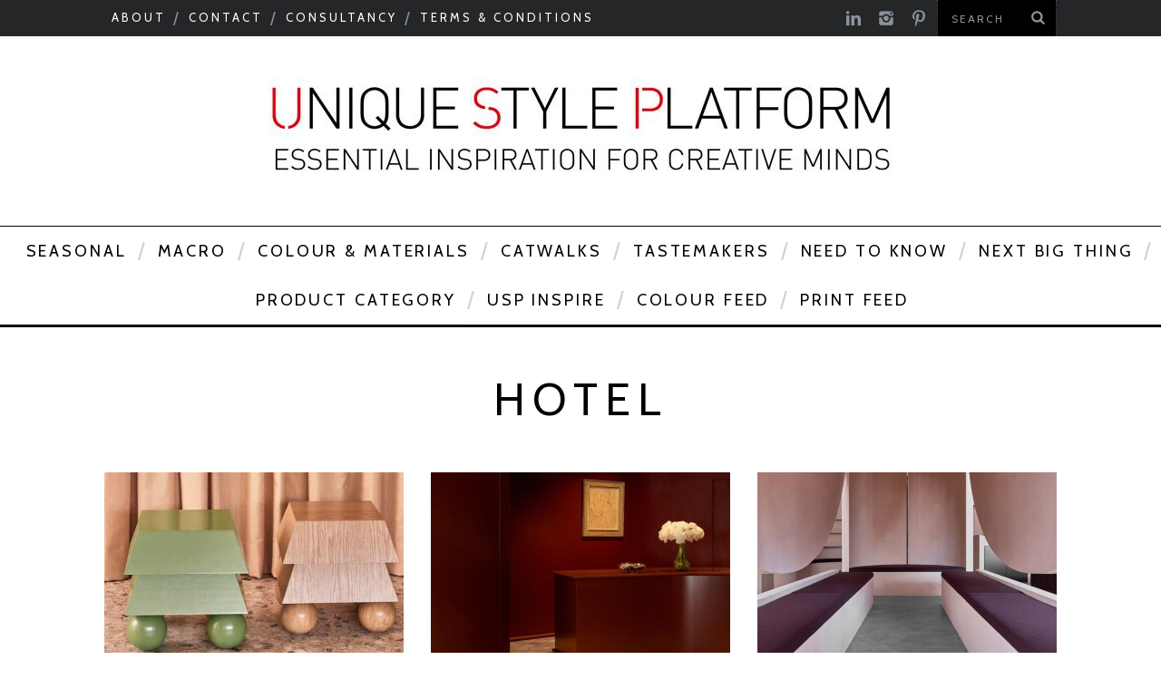

--- FILE ---
content_type: text/html; charset=UTF-8
request_url: https://uniquestyleplatform.com/blog/tag/hotel/
body_size: 14461
content:

<!DOCTYPE html>
<!--[if lt IE 9]><html lang="en-US" class="oldie"><![endif]-->
<!--[if (gte IE 9) | !(IE)]><!--><html lang="en-US" class="modern"><!--<![endif]-->
<head>
<meta charset="UTF-8" />
<title>Hotel | Unique Style Platform</title>

<!-- Always force latest IE rendering engine & Chrome Frame -->
<meta http-equiv="X-UA-Compatible" content="IE=edge,chrome=1" />

<!-- Meta Viewport -->
<meta name="viewport" content="width=device-width, initial-scale=1" />

<!-- Disable Pinterest -->
<meta name="pinterest" content="nopin" />

	<link rel="shortcut icon" href="https://uniquestyleplatform.com/wp-content/themes/simplemag-usp/images/favicon.ico" />
		<link rel="apple-touch-icon-precomposed" href="https://uniquestyleplatform.com/wp-content/themes/simplemag-usp/images/retina-favicon.png" />
	
<meta name='robots' content='max-image-preview:large' />
<link rel='dns-prefetch' href='//www.googletagmanager.com' />
<link rel='dns-prefetch' href='//fonts.googleapis.com' />
<link rel="alternate" type="application/rss+xml" title="Unique Style Platform &raquo; Feed" href="https://uniquestyleplatform.com/feed/" />
<link rel="alternate" type="application/rss+xml" title="Unique Style Platform &raquo; Comments Feed" href="https://uniquestyleplatform.com/comments/feed/" />
<link rel="alternate" type="application/rss+xml" title="Unique Style Platform &raquo; Hotel Tag Feed" href="https://uniquestyleplatform.com/blog/tag/hotel/feed/" />
<link rel='stylesheet' id='flick-css' href='https://uniquestyleplatform.com/wp-content/plugins/mailchimp/css/flick/flick.css?ver=6.5.4' type='text/css' media='all' />
<link rel='stylesheet' id='mailchimpSF_main_css-css' href='https://uniquestyleplatform.com/?mcsf_action=main_css&#038;ver=6.5.4' type='text/css' media='all' />
<!--[if IE]>
<link rel='stylesheet' id='mailchimpSF_ie_css-css' href='https://uniquestyleplatform.com/wp-content/plugins/mailchimp/css/ie.css?ver=6.5.4' type='text/css' media='all' />
<![endif]-->
<link rel='stylesheet' id='sbi_styles-css' href='https://uniquestyleplatform.com/wp-content/plugins/instagram-feed/css/sbi-styles.min.css?ver=6.5.0' type='text/css' media='all' />
<link rel='stylesheet' id='wp-block-library-css' href='https://uniquestyleplatform.com/wp-includes/css/dist/block-library/style.min.css?ver=6.5.4' type='text/css' media='all' />
<style id='depicter-slider-style-inline-css' type='text/css'>
/*!***************************************************************************************************************************************************************************************************************************************!*\
  !*** css ./node_modules/css-loader/dist/cjs.js??ruleSet[1].rules[3].use[1]!./node_modules/postcss-loader/dist/cjs.js??ruleSet[1].rules[3].use[2]!./node_modules/sass-loader/dist/cjs.js??ruleSet[1].rules[3].use[3]!./src/style.scss ***!
  \***************************************************************************************************************************************************************************************************************************************/
/**
 * The following styles get applied both on the front of your site
 * and in the editor.
 *
 * Replace them with your own styles or remove the file completely.
 */
.wp-block-create-block-depicter {
  background-color: #21759b;
  color: #fff;
  padding: 2px;
}

/*# sourceMappingURL=style-index.css.map*/
</style>
<link rel='stylesheet' id='mediaelement-css' href='https://uniquestyleplatform.com/wp-includes/js/mediaelement/mediaelementplayer-legacy.min.css?ver=4.2.17' type='text/css' media='all' />
<link rel='stylesheet' id='wp-mediaelement-css' href='https://uniquestyleplatform.com/wp-includes/js/mediaelement/wp-mediaelement.min.css?ver=6.5.4' type='text/css' media='all' />
<link rel='stylesheet' id='view_editor_gutenberg_frontend_assets-css' href='https://uniquestyleplatform.com/wp-content/plugins/wp-views/public/css/views-frontend.css?ver=3.6.16' type='text/css' media='all' />
<style id='view_editor_gutenberg_frontend_assets-inline-css' type='text/css'>
.wpv-sort-list-dropdown.wpv-sort-list-dropdown-style-default > span.wpv-sort-list,.wpv-sort-list-dropdown.wpv-sort-list-dropdown-style-default .wpv-sort-list-item {border-color: #cdcdcd;}.wpv-sort-list-dropdown.wpv-sort-list-dropdown-style-default .wpv-sort-list-item a {color: #444;background-color: #fff;}.wpv-sort-list-dropdown.wpv-sort-list-dropdown-style-default a:hover,.wpv-sort-list-dropdown.wpv-sort-list-dropdown-style-default a:focus {color: #000;background-color: #eee;}.wpv-sort-list-dropdown.wpv-sort-list-dropdown-style-default .wpv-sort-list-item.wpv-sort-list-current a {color: #000;background-color: #eee;}
.wpv-sort-list-dropdown.wpv-sort-list-dropdown-style-default > span.wpv-sort-list,.wpv-sort-list-dropdown.wpv-sort-list-dropdown-style-default .wpv-sort-list-item {border-color: #cdcdcd;}.wpv-sort-list-dropdown.wpv-sort-list-dropdown-style-default .wpv-sort-list-item a {color: #444;background-color: #fff;}.wpv-sort-list-dropdown.wpv-sort-list-dropdown-style-default a:hover,.wpv-sort-list-dropdown.wpv-sort-list-dropdown-style-default a:focus {color: #000;background-color: #eee;}.wpv-sort-list-dropdown.wpv-sort-list-dropdown-style-default .wpv-sort-list-item.wpv-sort-list-current a {color: #000;background-color: #eee;}.wpv-sort-list-dropdown.wpv-sort-list-dropdown-style-grey > span.wpv-sort-list,.wpv-sort-list-dropdown.wpv-sort-list-dropdown-style-grey .wpv-sort-list-item {border-color: #cdcdcd;}.wpv-sort-list-dropdown.wpv-sort-list-dropdown-style-grey .wpv-sort-list-item a {color: #444;background-color: #eeeeee;}.wpv-sort-list-dropdown.wpv-sort-list-dropdown-style-grey a:hover,.wpv-sort-list-dropdown.wpv-sort-list-dropdown-style-grey a:focus {color: #000;background-color: #e5e5e5;}.wpv-sort-list-dropdown.wpv-sort-list-dropdown-style-grey .wpv-sort-list-item.wpv-sort-list-current a {color: #000;background-color: #e5e5e5;}
.wpv-sort-list-dropdown.wpv-sort-list-dropdown-style-default > span.wpv-sort-list,.wpv-sort-list-dropdown.wpv-sort-list-dropdown-style-default .wpv-sort-list-item {border-color: #cdcdcd;}.wpv-sort-list-dropdown.wpv-sort-list-dropdown-style-default .wpv-sort-list-item a {color: #444;background-color: #fff;}.wpv-sort-list-dropdown.wpv-sort-list-dropdown-style-default a:hover,.wpv-sort-list-dropdown.wpv-sort-list-dropdown-style-default a:focus {color: #000;background-color: #eee;}.wpv-sort-list-dropdown.wpv-sort-list-dropdown-style-default .wpv-sort-list-item.wpv-sort-list-current a {color: #000;background-color: #eee;}.wpv-sort-list-dropdown.wpv-sort-list-dropdown-style-grey > span.wpv-sort-list,.wpv-sort-list-dropdown.wpv-sort-list-dropdown-style-grey .wpv-sort-list-item {border-color: #cdcdcd;}.wpv-sort-list-dropdown.wpv-sort-list-dropdown-style-grey .wpv-sort-list-item a {color: #444;background-color: #eeeeee;}.wpv-sort-list-dropdown.wpv-sort-list-dropdown-style-grey a:hover,.wpv-sort-list-dropdown.wpv-sort-list-dropdown-style-grey a:focus {color: #000;background-color: #e5e5e5;}.wpv-sort-list-dropdown.wpv-sort-list-dropdown-style-grey .wpv-sort-list-item.wpv-sort-list-current a {color: #000;background-color: #e5e5e5;}.wpv-sort-list-dropdown.wpv-sort-list-dropdown-style-blue > span.wpv-sort-list,.wpv-sort-list-dropdown.wpv-sort-list-dropdown-style-blue .wpv-sort-list-item {border-color: #0099cc;}.wpv-sort-list-dropdown.wpv-sort-list-dropdown-style-blue .wpv-sort-list-item a {color: #444;background-color: #cbddeb;}.wpv-sort-list-dropdown.wpv-sort-list-dropdown-style-blue a:hover,.wpv-sort-list-dropdown.wpv-sort-list-dropdown-style-blue a:focus {color: #000;background-color: #95bedd;}.wpv-sort-list-dropdown.wpv-sort-list-dropdown-style-blue .wpv-sort-list-item.wpv-sort-list-current a {color: #000;background-color: #95bedd;}
</style>
<style id='classic-theme-styles-inline-css' type='text/css'>
/*! This file is auto-generated */
.wp-block-button__link{color:#fff;background-color:#32373c;border-radius:9999px;box-shadow:none;text-decoration:none;padding:calc(.667em + 2px) calc(1.333em + 2px);font-size:1.125em}.wp-block-file__button{background:#32373c;color:#fff;text-decoration:none}
</style>
<style id='global-styles-inline-css' type='text/css'>
body{--wp--preset--color--black: #000000;--wp--preset--color--cyan-bluish-gray: #abb8c3;--wp--preset--color--white: #ffffff;--wp--preset--color--pale-pink: #f78da7;--wp--preset--color--vivid-red: #cf2e2e;--wp--preset--color--luminous-vivid-orange: #ff6900;--wp--preset--color--luminous-vivid-amber: #fcb900;--wp--preset--color--light-green-cyan: #7bdcb5;--wp--preset--color--vivid-green-cyan: #00d084;--wp--preset--color--pale-cyan-blue: #8ed1fc;--wp--preset--color--vivid-cyan-blue: #0693e3;--wp--preset--color--vivid-purple: #9b51e0;--wp--preset--gradient--vivid-cyan-blue-to-vivid-purple: linear-gradient(135deg,rgba(6,147,227,1) 0%,rgb(155,81,224) 100%);--wp--preset--gradient--light-green-cyan-to-vivid-green-cyan: linear-gradient(135deg,rgb(122,220,180) 0%,rgb(0,208,130) 100%);--wp--preset--gradient--luminous-vivid-amber-to-luminous-vivid-orange: linear-gradient(135deg,rgba(252,185,0,1) 0%,rgba(255,105,0,1) 100%);--wp--preset--gradient--luminous-vivid-orange-to-vivid-red: linear-gradient(135deg,rgba(255,105,0,1) 0%,rgb(207,46,46) 100%);--wp--preset--gradient--very-light-gray-to-cyan-bluish-gray: linear-gradient(135deg,rgb(238,238,238) 0%,rgb(169,184,195) 100%);--wp--preset--gradient--cool-to-warm-spectrum: linear-gradient(135deg,rgb(74,234,220) 0%,rgb(151,120,209) 20%,rgb(207,42,186) 40%,rgb(238,44,130) 60%,rgb(251,105,98) 80%,rgb(254,248,76) 100%);--wp--preset--gradient--blush-light-purple: linear-gradient(135deg,rgb(255,206,236) 0%,rgb(152,150,240) 100%);--wp--preset--gradient--blush-bordeaux: linear-gradient(135deg,rgb(254,205,165) 0%,rgb(254,45,45) 50%,rgb(107,0,62) 100%);--wp--preset--gradient--luminous-dusk: linear-gradient(135deg,rgb(255,203,112) 0%,rgb(199,81,192) 50%,rgb(65,88,208) 100%);--wp--preset--gradient--pale-ocean: linear-gradient(135deg,rgb(255,245,203) 0%,rgb(182,227,212) 50%,rgb(51,167,181) 100%);--wp--preset--gradient--electric-grass: linear-gradient(135deg,rgb(202,248,128) 0%,rgb(113,206,126) 100%);--wp--preset--gradient--midnight: linear-gradient(135deg,rgb(2,3,129) 0%,rgb(40,116,252) 100%);--wp--preset--font-size--small: 13px;--wp--preset--font-size--medium: 20px;--wp--preset--font-size--large: 36px;--wp--preset--font-size--x-large: 42px;--wp--preset--spacing--20: 0.44rem;--wp--preset--spacing--30: 0.67rem;--wp--preset--spacing--40: 1rem;--wp--preset--spacing--50: 1.5rem;--wp--preset--spacing--60: 2.25rem;--wp--preset--spacing--70: 3.38rem;--wp--preset--spacing--80: 5.06rem;--wp--preset--shadow--natural: 6px 6px 9px rgba(0, 0, 0, 0.2);--wp--preset--shadow--deep: 12px 12px 50px rgba(0, 0, 0, 0.4);--wp--preset--shadow--sharp: 6px 6px 0px rgba(0, 0, 0, 0.2);--wp--preset--shadow--outlined: 6px 6px 0px -3px rgba(255, 255, 255, 1), 6px 6px rgba(0, 0, 0, 1);--wp--preset--shadow--crisp: 6px 6px 0px rgba(0, 0, 0, 1);}:where(.is-layout-flex){gap: 0.5em;}:where(.is-layout-grid){gap: 0.5em;}body .is-layout-flex{display: flex;}body .is-layout-flex{flex-wrap: wrap;align-items: center;}body .is-layout-flex > *{margin: 0;}body .is-layout-grid{display: grid;}body .is-layout-grid > *{margin: 0;}:where(.wp-block-columns.is-layout-flex){gap: 2em;}:where(.wp-block-columns.is-layout-grid){gap: 2em;}:where(.wp-block-post-template.is-layout-flex){gap: 1.25em;}:where(.wp-block-post-template.is-layout-grid){gap: 1.25em;}.has-black-color{color: var(--wp--preset--color--black) !important;}.has-cyan-bluish-gray-color{color: var(--wp--preset--color--cyan-bluish-gray) !important;}.has-white-color{color: var(--wp--preset--color--white) !important;}.has-pale-pink-color{color: var(--wp--preset--color--pale-pink) !important;}.has-vivid-red-color{color: var(--wp--preset--color--vivid-red) !important;}.has-luminous-vivid-orange-color{color: var(--wp--preset--color--luminous-vivid-orange) !important;}.has-luminous-vivid-amber-color{color: var(--wp--preset--color--luminous-vivid-amber) !important;}.has-light-green-cyan-color{color: var(--wp--preset--color--light-green-cyan) !important;}.has-vivid-green-cyan-color{color: var(--wp--preset--color--vivid-green-cyan) !important;}.has-pale-cyan-blue-color{color: var(--wp--preset--color--pale-cyan-blue) !important;}.has-vivid-cyan-blue-color{color: var(--wp--preset--color--vivid-cyan-blue) !important;}.has-vivid-purple-color{color: var(--wp--preset--color--vivid-purple) !important;}.has-black-background-color{background-color: var(--wp--preset--color--black) !important;}.has-cyan-bluish-gray-background-color{background-color: var(--wp--preset--color--cyan-bluish-gray) !important;}.has-white-background-color{background-color: var(--wp--preset--color--white) !important;}.has-pale-pink-background-color{background-color: var(--wp--preset--color--pale-pink) !important;}.has-vivid-red-background-color{background-color: var(--wp--preset--color--vivid-red) !important;}.has-luminous-vivid-orange-background-color{background-color: var(--wp--preset--color--luminous-vivid-orange) !important;}.has-luminous-vivid-amber-background-color{background-color: var(--wp--preset--color--luminous-vivid-amber) !important;}.has-light-green-cyan-background-color{background-color: var(--wp--preset--color--light-green-cyan) !important;}.has-vivid-green-cyan-background-color{background-color: var(--wp--preset--color--vivid-green-cyan) !important;}.has-pale-cyan-blue-background-color{background-color: var(--wp--preset--color--pale-cyan-blue) !important;}.has-vivid-cyan-blue-background-color{background-color: var(--wp--preset--color--vivid-cyan-blue) !important;}.has-vivid-purple-background-color{background-color: var(--wp--preset--color--vivid-purple) !important;}.has-black-border-color{border-color: var(--wp--preset--color--black) !important;}.has-cyan-bluish-gray-border-color{border-color: var(--wp--preset--color--cyan-bluish-gray) !important;}.has-white-border-color{border-color: var(--wp--preset--color--white) !important;}.has-pale-pink-border-color{border-color: var(--wp--preset--color--pale-pink) !important;}.has-vivid-red-border-color{border-color: var(--wp--preset--color--vivid-red) !important;}.has-luminous-vivid-orange-border-color{border-color: var(--wp--preset--color--luminous-vivid-orange) !important;}.has-luminous-vivid-amber-border-color{border-color: var(--wp--preset--color--luminous-vivid-amber) !important;}.has-light-green-cyan-border-color{border-color: var(--wp--preset--color--light-green-cyan) !important;}.has-vivid-green-cyan-border-color{border-color: var(--wp--preset--color--vivid-green-cyan) !important;}.has-pale-cyan-blue-border-color{border-color: var(--wp--preset--color--pale-cyan-blue) !important;}.has-vivid-cyan-blue-border-color{border-color: var(--wp--preset--color--vivid-cyan-blue) !important;}.has-vivid-purple-border-color{border-color: var(--wp--preset--color--vivid-purple) !important;}.has-vivid-cyan-blue-to-vivid-purple-gradient-background{background: var(--wp--preset--gradient--vivid-cyan-blue-to-vivid-purple) !important;}.has-light-green-cyan-to-vivid-green-cyan-gradient-background{background: var(--wp--preset--gradient--light-green-cyan-to-vivid-green-cyan) !important;}.has-luminous-vivid-amber-to-luminous-vivid-orange-gradient-background{background: var(--wp--preset--gradient--luminous-vivid-amber-to-luminous-vivid-orange) !important;}.has-luminous-vivid-orange-to-vivid-red-gradient-background{background: var(--wp--preset--gradient--luminous-vivid-orange-to-vivid-red) !important;}.has-very-light-gray-to-cyan-bluish-gray-gradient-background{background: var(--wp--preset--gradient--very-light-gray-to-cyan-bluish-gray) !important;}.has-cool-to-warm-spectrum-gradient-background{background: var(--wp--preset--gradient--cool-to-warm-spectrum) !important;}.has-blush-light-purple-gradient-background{background: var(--wp--preset--gradient--blush-light-purple) !important;}.has-blush-bordeaux-gradient-background{background: var(--wp--preset--gradient--blush-bordeaux) !important;}.has-luminous-dusk-gradient-background{background: var(--wp--preset--gradient--luminous-dusk) !important;}.has-pale-ocean-gradient-background{background: var(--wp--preset--gradient--pale-ocean) !important;}.has-electric-grass-gradient-background{background: var(--wp--preset--gradient--electric-grass) !important;}.has-midnight-gradient-background{background: var(--wp--preset--gradient--midnight) !important;}.has-small-font-size{font-size: var(--wp--preset--font-size--small) !important;}.has-medium-font-size{font-size: var(--wp--preset--font-size--medium) !important;}.has-large-font-size{font-size: var(--wp--preset--font-size--large) !important;}.has-x-large-font-size{font-size: var(--wp--preset--font-size--x-large) !important;}
.wp-block-navigation a:where(:not(.wp-element-button)){color: inherit;}
:where(.wp-block-post-template.is-layout-flex){gap: 1.25em;}:where(.wp-block-post-template.is-layout-grid){gap: 1.25em;}
:where(.wp-block-columns.is-layout-flex){gap: 2em;}:where(.wp-block-columns.is-layout-grid){gap: 2em;}
.wp-block-pullquote{font-size: 1.5em;line-height: 1.6;}
</style>
<link rel='stylesheet' id='crp-style-masonry-css' href='https://uniquestyleplatform.com/wp-content/plugins/contextual-related-posts/css/masonry.min.css?ver=3.5.4' type='text/css' media='all' />
<link rel='stylesheet' id='sidebar-login-css' href='https://uniquestyleplatform.com/wp-content/plugins/sidebar-login/build/sidebar-login.css?ver=1694260642' type='text/css' media='all' />
<link rel='stylesheet' id='framework-css' href='https://uniquestyleplatform.com/wp-content/themes/simplemag-usp/css/framework.css?ver=6.5.4' type='text/css' media='all' />
<link rel='stylesheet' id='icons-css' href='https://uniquestyleplatform.com/wp-content/themes/simplemag-usp/css/icons.css?ver=6.5.4' type='text/css' media='all' />
<link rel='stylesheet' id='main-style-css' href='https://uniquestyleplatform.com/wp-content/themes/simplemag-usp/style.css?ver=4.5.3' type='text/css' media='all' />
<link rel='stylesheet' id='ms-main-css' href='https://uniquestyleplatform.com/wp-content/plugins/masterslider/public/assets/css/masterslider.main.css?ver=3.7.8' type='text/css' media='all' />
<link rel='stylesheet' id='ms-custom-css' href='https://uniquestyleplatform.com/wp-content/uploads/masterslider/custom.css?ver=922.5' type='text/css' media='all' />
<link rel='stylesheet' id='0-css' href='https://uniquestyleplatform.com/wp-content/themes/simplemag-usp/css/ms-skin-next_usp.css?ver=1.0' type='text/css' media='all' />
<link rel='stylesheet' id='google-fonts-css' href='https://fonts.googleapis.com/css?subset=latin%2Clatin-ext%2Ccyrillic%2Ccyrillic-ext&#038;family=Lato%3A300%2C300italic%2C400%2C400italic%2C700%2C700italic%2C900%2C900italic%7CCabin%3A300%2C300italic%2C400%2C400italic%2C700%2C700italic%2C900%2C900italic+rel%3D%27stylesheet%27+type%3D%27text%2Fcss&#038;ver=6.5.4' type='text/css' media='all' />
<script type="text/javascript" src="https://uniquestyleplatform.com/wp-content/plugins/wp-views/vendor/toolset/common-es/public/toolset-common-es-frontend.js?ver=172000" id="toolset-common-es-frontend-js"></script>
<script type="text/javascript" src="https://uniquestyleplatform.com/wp-includes/js/jquery/jquery.min.js?ver=3.7.1" id="jquery-core-js"></script>
<script type="text/javascript" src="https://uniquestyleplatform.com/wp-includes/js/jquery/jquery-migrate.min.js?ver=3.4.1" id="jquery-migrate-js"></script>
<script type="text/javascript" src="https://uniquestyleplatform.com/wp-content/plugins/mailchimp/js/scrollTo.js?ver=1.5.8" id="jquery_scrollto-js"></script>
<script type="text/javascript" src="https://uniquestyleplatform.com/wp-includes/js/jquery/jquery.form.min.js?ver=4.3.0" id="jquery-form-js"></script>
<script type="text/javascript" id="mailchimpSF_main_js-js-extra">
/* <![CDATA[ */
var mailchimpSF = {"ajax_url":"https:\/\/uniquestyleplatform.com\/"};
/* ]]> */
</script>
<script type="text/javascript" src="https://uniquestyleplatform.com/wp-content/plugins/mailchimp/js/mailchimp.js?ver=1.5.8" id="mailchimpSF_main_js-js"></script>
<script type="text/javascript" src="https://uniquestyleplatform.com/wp-includes/js/jquery/ui/core.min.js?ver=1.13.2" id="jquery-ui-core-js"></script>
<script type="text/javascript" src="https://uniquestyleplatform.com/wp-content/plugins/mailchimp/js/datepicker.js?ver=6.5.4" id="datepicker-js"></script>

<!-- Google tag (gtag.js) snippet added by Site Kit -->
<!-- Google Analytics snippet added by Site Kit -->
<script type="text/javascript" src="https://www.googletagmanager.com/gtag/js?id=GT-PHC2K9G" id="google_gtagjs-js" async></script>
<script type="text/javascript" id="google_gtagjs-js-after">
/* <![CDATA[ */
window.dataLayer = window.dataLayer || [];function gtag(){dataLayer.push(arguments);}
gtag("set","linker",{"domains":["uniquestyleplatform.com"]});
gtag("js", new Date());
gtag("set", "developer_id.dZTNiMT", true);
gtag("config", "GT-PHC2K9G");
/* ]]> */
</script>
<link rel="https://api.w.org/" href="https://uniquestyleplatform.com/wp-json/" /><link rel="EditURI" type="application/rsd+xml" title="RSD" href="https://uniquestyleplatform.com/xmlrpc.php?rsd" />
<meta name="generator" content="WordPress 6.5.4" />
<script type="text/javascript">
        jQuery(function($) {
            $('.date-pick').each(function() {
                var format = $(this).data('format') || 'mm/dd/yyyy';
                format = format.replace(/yyyy/i, 'yy');
                $(this).datepicker({
                    autoFocusNextInput: true,
                    constrainInput: false,
                    changeMonth: true,
                    changeYear: true,
                    beforeShow: function(input, inst) { $('#ui-datepicker-div').addClass('show'); },
                    dateFormat: format.toLowerCase(),
                });
            });
            d = new Date();
            $('.birthdate-pick').each(function() {
                var format = $(this).data('format') || 'mm/dd';
                format = format.replace(/yyyy/i, 'yy');
                $(this).datepicker({
                    autoFocusNextInput: true,
                    constrainInput: false,
                    changeMonth: true,
                    changeYear: false,
                    minDate: new Date(d.getFullYear(), 1-1, 1),
                    maxDate: new Date(d.getFullYear(), 12-1, 31),
                    beforeShow: function(input, inst) { $('#ui-datepicker-div').removeClass('show'); },
                    dateFormat: format.toLowerCase(),
                });

            });

        });
    </script>
<script>var ms_grabbing_curosr='https://uniquestyleplatform.com/wp-content/plugins/masterslider/public/assets/css/common/grabbing.cur',ms_grab_curosr='https://uniquestyleplatform.com/wp-content/plugins/masterslider/public/assets/css/common/grab.cur';</script>
<meta name="generator" content="MasterSlider 3.7.8 - Responsive Touch Image Slider" />
<meta name="generator" content="Site Kit by Google 1.171.0" /><style>
/* Theme Options Styling */
body {font-family:'Lato', Arial, Verdana, 'Helvetica Neue', Helvetica, sans-serif;}
h1, h2, h3, h4, h5, h6, .tagline, .sub-title, .menu a, .widget_pages, .widget_categories, .entry-meta, .entry-note, .read-more, #submit, .single .entry-content > p:first-of-type:first-letter, input#s, .widget_ti-about-site p, .comments .vcard, #respond label, .copyright, #wp-calendar tbody, .latest-reviews i, .score-box .total {font-family: 'Cabin', Arial, Verdana, 'Helvetica Neue', Helvetica, sans-serif; font-weight:400;}
.sub-menu ul li a:hover, .secondary-menu a:hover, .secondary-menu .current_page_item > a, .top-strip nav > ul > li:hover > a, .footer-sidebar .widget h3 {color:#ffcc0d !important;}
#masthead .main-menu > ul > li.sub-hover > a:after{border-color:transparent transparent #ffcc0d;}
#masthead .main-menu > ul > li{font-size:18px;}
#masthead .main-menu .sub-menu{border-top-color:#ffcc0d;}
.widget_ti_most_commented span i:after{border-top-color:#ffcc0d;border-left-color:#ffcc0d;}
.entry-image, .page-numbers .current, .link-pages span, .score-line span, .widget_ti_most_commented span {background-color:#ffcc0d;}
.modern .posts-slider figure:before {background-color:#18191a;opacity:0.1;}
.posts-slider:hover figure:before {opacity:0.7;}
::selection {background-color:#ffcc0d;}
::-moz-selection {background-color:#ffcc0d;}
</style>
 <script> window.addEventListener("load",function(){ var c={script:false,link:false}; function ls(s) { if(!['script','link'].includes(s)||c[s]){return;}c[s]=true; var d=document,f=d.getElementsByTagName(s)[0],j=d.createElement(s); if(s==='script'){j.async=true;j.src='https://uniquestyleplatform.com/wp-content/plugins/wp-views/vendor/toolset/blocks/public/js/frontend.js?v=1.6.13';}else{ j.rel='stylesheet';j.href='https://uniquestyleplatform.com/wp-content/plugins/wp-views/vendor/toolset/blocks/public/css/style.css?v=1.6.13';} f.parentNode.insertBefore(j, f); }; function ex(){ls('script');ls('link')} window.addEventListener("scroll", ex, {once: true}); if (('IntersectionObserver' in window) && ('IntersectionObserverEntry' in window) && ('intersectionRatio' in window.IntersectionObserverEntry.prototype)) { var i = 0, fb = document.querySelectorAll("[class^='tb-']"), o = new IntersectionObserver(es => { es.forEach(e => { o.unobserve(e.target); if (e.intersectionRatio > 0) { ex();o.disconnect();}else{ i++;if(fb.length>i){o.observe(fb[i])}} }) }); if (fb.length) { o.observe(fb[i]) } } }) </script>
	<noscript>
		<link rel="stylesheet" href="https://uniquestyleplatform.com/wp-content/plugins/wp-views/vendor/toolset/blocks/public/css/style.css">
	</noscript>
<!-- Google Tag Manager snippet added by Site Kit -->
<script type="text/javascript">
/* <![CDATA[ */

			( function( w, d, s, l, i ) {
				w[l] = w[l] || [];
				w[l].push( {'gtm.start': new Date().getTime(), event: 'gtm.js'} );
				var f = d.getElementsByTagName( s )[0],
					j = d.createElement( s ), dl = l != 'dataLayer' ? '&l=' + l : '';
				j.async = true;
				j.src = 'https://www.googletagmanager.com/gtm.js?id=' + i + dl;
				f.parentNode.insertBefore( j, f );
			} )( window, document, 'script', 'dataLayer', 'GTM-PHSF4HP4' );
			
/* ]]> */
</script>

<!-- End Google Tag Manager snippet added by Site Kit -->
<meta name="generator" content="Powered by Slider Revolution 6.6.16 - responsive, Mobile-Friendly Slider Plugin for WordPress with comfortable drag and drop interface." />
<script>function setREVStartSize(e){
			//window.requestAnimationFrame(function() {
				window.RSIW = window.RSIW===undefined ? window.innerWidth : window.RSIW;
				window.RSIH = window.RSIH===undefined ? window.innerHeight : window.RSIH;
				try {
					var pw = document.getElementById(e.c).parentNode.offsetWidth,
						newh;
					pw = pw===0 || isNaN(pw) || (e.l=="fullwidth" || e.layout=="fullwidth") ? window.RSIW : pw;
					e.tabw = e.tabw===undefined ? 0 : parseInt(e.tabw);
					e.thumbw = e.thumbw===undefined ? 0 : parseInt(e.thumbw);
					e.tabh = e.tabh===undefined ? 0 : parseInt(e.tabh);
					e.thumbh = e.thumbh===undefined ? 0 : parseInt(e.thumbh);
					e.tabhide = e.tabhide===undefined ? 0 : parseInt(e.tabhide);
					e.thumbhide = e.thumbhide===undefined ? 0 : parseInt(e.thumbhide);
					e.mh = e.mh===undefined || e.mh=="" || e.mh==="auto" ? 0 : parseInt(e.mh,0);
					if(e.layout==="fullscreen" || e.l==="fullscreen")
						newh = Math.max(e.mh,window.RSIH);
					else{
						e.gw = Array.isArray(e.gw) ? e.gw : [e.gw];
						for (var i in e.rl) if (e.gw[i]===undefined || e.gw[i]===0) e.gw[i] = e.gw[i-1];
						e.gh = e.el===undefined || e.el==="" || (Array.isArray(e.el) && e.el.length==0)? e.gh : e.el;
						e.gh = Array.isArray(e.gh) ? e.gh : [e.gh];
						for (var i in e.rl) if (e.gh[i]===undefined || e.gh[i]===0) e.gh[i] = e.gh[i-1];
											
						var nl = new Array(e.rl.length),
							ix = 0,
							sl;
						e.tabw = e.tabhide>=pw ? 0 : e.tabw;
						e.thumbw = e.thumbhide>=pw ? 0 : e.thumbw;
						e.tabh = e.tabhide>=pw ? 0 : e.tabh;
						e.thumbh = e.thumbhide>=pw ? 0 : e.thumbh;
						for (var i in e.rl) nl[i] = e.rl[i]<window.RSIW ? 0 : e.rl[i];
						sl = nl[0];
						for (var i in nl) if (sl>nl[i] && nl[i]>0) { sl = nl[i]; ix=i;}
						var m = pw>(e.gw[ix]+e.tabw+e.thumbw) ? 1 : (pw-(e.tabw+e.thumbw)) / (e.gw[ix]);
						newh =  (e.gh[ix] * m) + (e.tabh + e.thumbh);
					}
					var el = document.getElementById(e.c);
					if (el!==null && el) el.style.height = newh+"px";
					el = document.getElementById(e.c+"_wrapper");
					if (el!==null && el) {
						el.style.height = newh+"px";
						el.style.display = "block";
					}
				} catch(e){
					console.log("Failure at Presize of Slider:" + e)
				}
			//});
		  };</script>
		<style type="text/css" id="wp-custom-css">
			.page-id-142477 .entry-title{
display:none !important;	
}
		</style>
		</head>

<body class="archive tag tag-hotel tag-1490 _masterslider _msp_version_3.7.8">

<div id="outer-wrap">
    <div id="inner-wrap">

    <div id="pageslide">
        <a id="close-pageslide" href="#top"><i class="icon-remove-sign"></i></a>
    </div><!-- Sidebar in Mobile View -->

    <header id="masthead" role="banner" class="clearfix">
        
		<div class="top-strip color-site-dark">
            <div class="wrapper clearfix">

                <div class="menu-header-container"><ul id="menu-header" class="menu"><li id="menu-item-156" class="menu-item menu-item-type-post_type menu-item-object-page menu-item-156"><a href="https://uniquestyleplatform.com/about/">About</a></li>
<li id="menu-item-157" class="menu-item menu-item-type-post_type menu-item-object-page menu-item-157"><a href="https://uniquestyleplatform.com/contact/">Contact</a></li>
<li id="menu-item-78190" class="menu-item menu-item-type-post_type menu-item-object-page menu-item-78190"><a href="https://uniquestyleplatform.com/consultancy/">Consultancy</a></li>
<li id="menu-item-78070" class="menu-item menu-item-type-post_type menu-item-object-page menu-item-78070"><a href="https://uniquestyleplatform.com/tcs/">Terms &#038; Conditions</a></li>
</ul></div>            	
                
<form method="get" id="searchform" action="https://uniquestyleplatform.com/" role="search">
	<input type="text" name="s" id="s" value="Search" onfocus="if(this.value=='Search')this.value='';" onblur="if(this.value=='')this.value='Search';" />
    <button type="submit">
    	<i class="icon-search"></i>
    </button>
</form>                
                <ul class="social"><li><a href="https://www.linkedin.com/company/unique-style-platform?trk=prof-exp-company-name.com" class="icon-linkedin" target="_blank"></a></li><li><a href="http://www.instagram.com/usptrend" class="icon-instagram" target="_blank"></a></li><li><a href="https://www.pinterest.co.uk/UniqueStylePlatform/" class="icon-pinterest" target="_blank"></a></li></ul>                
                <a id="open-pageslide" href="#pageslide"><i class="icon-menu"></i></a>
                
                            </div><!-- .wrapper -->
        </div><!-- .top-strip -->
        
        
        <div class="wrapper">
        	
            <div id="branding" class="animated">
                <!-- Logo -->
				                <a class="logo" href="https://uniquestyleplatform.com/">
                    <img src="https://uniquestyleplatform.com/wp-content/uploads/2023/09/US-ESS-LOGO-V2-4-1.jpg" alt="Unique Style Platform - Innovation &amp; Inspiration For Creative Minds" title="Unique Style Platform - Innovation &amp; Inspiration For Creative Minds" nopin="nopin" />
                </a>
                <!-- End Logo -->
                
                            </div>
            
            
    
        </div><!-- .wrapper -->


        <nav class="animated main-menu"><ul id="main-nav" class="menu"><li id="menu-item-17866" class="menu-item menu-item-type-taxonomy menu-item-object-category menu-item-has-children"><a href="https://uniquestyleplatform.com/blog/category/seasonal/">Seasonal</a><div class="sub-menu">
<ul class="sub-links">
	<li id="menu-item-149267" class="menu-item menu-item-type-taxonomy menu-item-object-category"><a href="https://uniquestyleplatform.com/blog/category/seasonal/ss27-seasonal/">S/S 27</a></li>
	<li id="menu-item-145499" class="menu-item menu-item-type-taxonomy menu-item-object-category"><a href="https://uniquestyleplatform.com/blog/category/seasonal/aw2627-seasonal/">A/W 26/27</a></li>
	<li id="menu-item-139138" class="menu-item menu-item-type-taxonomy menu-item-object-category"><a href="https://uniquestyleplatform.com/blog/category/seasonal/s-s-26/">S/S 26</a></li>
	<li id="menu-item-131653" class="menu-item menu-item-type-taxonomy menu-item-object-category"><a href="https://uniquestyleplatform.com/blog/category/seasonal/a-w-25-26/">A/W 25/26</a></li>
	<li id="menu-item-124911" class="menu-item menu-item-type-taxonomy menu-item-object-category"><a href="https://uniquestyleplatform.com/blog/category/seasonal/s-s-25/">S/S 25</a></li>
	<li id="menu-item-121294" class="menu-item menu-item-type-taxonomy menu-item-object-category"><a href="https://uniquestyleplatform.com/blog/category/seasonal/a-w-24-25/">A/W 24/25</a></li>
	<li id="menu-item-116605" class="menu-item menu-item-type-taxonomy menu-item-object-category"><a href="https://uniquestyleplatform.com/blog/category/seasonal/s-s-24/">S/S 24</a></li>
</ul>
</div>
</li>
<li id="menu-item-20084" class="menu-item menu-item-type-taxonomy menu-item-object-category menu-item-has-children"><a href="https://uniquestyleplatform.com/blog/category/macro/">Macro</a><div class="sub-menu">
<ul class="sub-links">
	<li id="menu-item-52670" class="menu-item menu-item-type-taxonomy menu-item-object-category"><a href="https://uniquestyleplatform.com/blog/category/macro/macro-trends/">Macro Trends</a></li>
	<li id="menu-item-52671" class="menu-item menu-item-type-taxonomy menu-item-object-category"><a href="https://uniquestyleplatform.com/blog/category/macro/macro-updates/">Macro Updates</a></li>
	<li id="menu-item-145825" class="menu-item menu-item-type-taxonomy menu-item-object-category"><a href="https://uniquestyleplatform.com/blog/category/macro/macro-future-consumer/">Future Consumer</a></li>
</ul>
</div>
</li>
<li id="menu-item-17864" class="menu-item menu-item-type-taxonomy menu-item-object-category menu-item-has-children"><a href="https://uniquestyleplatform.com/blog/category/colour-materials/">Colour &amp; Materials</a><div class="sub-menu">
<ul class="sub-links">
	<li id="menu-item-52665" class="menu-item menu-item-type-taxonomy menu-item-object-category"><a href="https://uniquestyleplatform.com/blog/category/colour-materials/colour/">Colour</a></li>
	<li id="menu-item-52673" class="menu-item menu-item-type-taxonomy menu-item-object-category"><a href="https://uniquestyleplatform.com/blog/category/colour-materials/surface-fabric/">Surface, Fabric &amp; Print</a></li>
	<li id="menu-item-52674" class="menu-item menu-item-type-taxonomy menu-item-object-category"><a href="https://uniquestyleplatform.com/blog/category/colour-materials/events-colour-materials/">Events</a></li>
</ul>
</div>
</li>
<li id="menu-item-17863" class="menu-item menu-item-type-taxonomy menu-item-object-category menu-item-has-children"><a href="https://uniquestyleplatform.com/blog/category/catwalks/">Catwalks</a><div class="sub-menu">
<ul class="sub-links">
	<li id="menu-item-152272" class="menu-item menu-item-type-taxonomy menu-item-object-category"><a href="https://uniquestyleplatform.com/blog/category/catwalks/catwalks-pre-fall-26/">Pre-Fall 26</a></li>
	<li id="menu-item-148499" class="menu-item menu-item-type-taxonomy menu-item-object-category"><a href="https://uniquestyleplatform.com/blog/category/catwalks/ss26-catwalks/">S/S 26</a></li>
	<li id="menu-item-148634" class="menu-item menu-item-type-taxonomy menu-item-object-category"><a href="https://uniquestyleplatform.com/blog/category/catwalks/resort-26-catwalks/">Resort 26</a></li>
	<li id="menu-item-144677" class="menu-item menu-item-type-taxonomy menu-item-object-category"><a href="https://uniquestyleplatform.com/blog/category/catwalks/aw2526-catwalks/">A/W 25/26</a></li>
	<li id="menu-item-144266" class="menu-item menu-item-type-taxonomy menu-item-object-category"><a href="https://uniquestyleplatform.com/blog/category/catwalks/pre-fall-25/">Pre-Fall 25</a></li>
	<li id="menu-item-138814" class="menu-item menu-item-type-taxonomy menu-item-object-category"><a href="https://uniquestyleplatform.com/blog/category/catwalks/s-s-25-catwalks/">S/S 25</a></li>
	<li id="menu-item-138600" class="menu-item menu-item-type-taxonomy menu-item-object-category"><a href="https://uniquestyleplatform.com/blog/category/catwalks/resort-25/">Resort 25</a></li>
	<li id="menu-item-139586" class="menu-item menu-item-type-taxonomy menu-item-object-category"><a href="https://uniquestyleplatform.com/blog/category/catwalks/mens-catwalks/">MENS</a></li>
	<li id="menu-item-139587" class="menu-item menu-item-type-taxonomy menu-item-object-category"><a href="https://uniquestyleplatform.com/blog/category/catwalks/women-catwalks/">Womens</a></li>
</ul>
</div>
</li>
<li id="menu-item-86663" class="menu-item menu-item-type-taxonomy menu-item-object-category"><a href="https://uniquestyleplatform.com/blog/category/tastemakers/">Tastemakers</a></li>
<li id="menu-item-52648" class="menu-item menu-item-type-taxonomy menu-item-object-category"><a href="https://uniquestyleplatform.com/blog/category/need-to-know-2/">Need to know</a><div class="sub-menu"></div>
</li>
<li id="menu-item-61225" class="menu-item menu-item-type-taxonomy menu-item-object-category menu-item-has-children"><a href="https://uniquestyleplatform.com/blog/category/next-big-thing/">Next Big Thing</a><div class="sub-menu">
<ul class="sub-links">
	<li id="menu-item-142444" class="menu-item menu-item-type-taxonomy menu-item-object-category"><a href="https://uniquestyleplatform.com/blog/category/next-big-thing/fashion/">Fashion</a></li>
	<li id="menu-item-142445" class="menu-item menu-item-type-taxonomy menu-item-object-category"><a href="https://uniquestyleplatform.com/blog/category/next-big-thing/lifestyle-next-big-thing/">Lifestyle</a></li>
</ul>
</div>
</li>
<li id="menu-item-145146" class="menu-item menu-item-type-taxonomy menu-item-object-category menu-item-has-children"><a href="https://uniquestyleplatform.com/blog/category/product-category/">Product Category</a><div class="sub-menu">
<ul class="sub-links">
	<li id="menu-item-145148" class="menu-item menu-item-type-taxonomy menu-item-object-category"><a href="https://uniquestyleplatform.com/blog/category/product-category/womens/">Womens</a></li>
	<li id="menu-item-145147" class="menu-item menu-item-type-taxonomy menu-item-object-category"><a href="https://uniquestyleplatform.com/blog/category/product-category/lifestyle/">Lifestyle</a></li>
</ul>
</div>
</li>
<li id="menu-item-81187" class="menu-item menu-item-type-taxonomy menu-item-object-category menu-item-has-children"><a href="https://uniquestyleplatform.com/blog/category/usp-inspire/">USP Inspire</a><div class="sub-menu">
<ul class="sub-links">
	<li id="menu-item-120397" class="menu-item menu-item-type-taxonomy menu-item-object-category"><a href="https://uniquestyleplatform.com/blog/category/usp-inspire/usp-inspire-2/">USP Inspire</a></li>
	<li id="menu-item-120396" class="menu-item menu-item-type-taxonomy menu-item-object-category"><a href="https://uniquestyleplatform.com/blog/category/usp-inspire/usp-loves/">USP Loves</a></li>
</ul>
</div>
</li>
<li id="menu-item-130275" class="menu-item menu-item-type-taxonomy menu-item-object-category menu-item-has-children"><a href="https://uniquestyleplatform.com/blog/category/colour-feed/">Colour Feed</a><div class="sub-menu">
<ul class="sub-links">
	<li id="menu-item-131041" class="menu-item menu-item-type-taxonomy menu-item-object-category"><a href="https://uniquestyleplatform.com/blog/category/colour-feed/fashion-colour-feed/">Fashion</a></li>
	<li id="menu-item-131042" class="menu-item menu-item-type-taxonomy menu-item-object-category"><a href="https://uniquestyleplatform.com/blog/category/colour-feed/lifestyle-colour-feed/">Lifestyle</a></li>
	<li id="menu-item-131053" class="menu-item menu-item-type-taxonomy menu-item-object-category"><a href="https://uniquestyleplatform.com/blog/category/colour-feed/tech-colour-feed/">Tech</a></li>
	<li id="menu-item-131040" class="menu-item menu-item-type-taxonomy menu-item-object-category"><a href="https://uniquestyleplatform.com/blog/category/colour-feed/beauty-colour-feed/">Beauty</a></li>
</ul>
</div>
</li>
<li id="menu-item-139256" class="menu-item menu-item-type-taxonomy menu-item-object-category menu-item-has-children"><a href="https://uniquestyleplatform.com/blog/category/print-feed/">Print Feed</a><div class="sub-menu">
<ul class="sub-links">
	<li id="menu-item-142446" class="menu-item menu-item-type-taxonomy menu-item-object-category"><a href="https://uniquestyleplatform.com/blog/category/print-feed/fashion-print-feed/">Fashion</a></li>
	<li id="menu-item-142447" class="menu-item menu-item-type-taxonomy menu-item-object-category"><a href="https://uniquestyleplatform.com/blog/category/print-feed/lifestyle-print-feed-2/">Lifestyle</a></li>
</ul>
</div>
</li>
</ul></nav>		
        <script type="text/javascript">

			// Function to adjust the submenu positioning
			const adjustSubmenuPositions = () => {

				// Select the main menu container
				const menuContainer = document.querySelector('.main-menu');

				// Get the bounding rectangle of the container and its top position
				const menuContainerRect = menuContainer.getBoundingClientRect();

				// NB we add 1 to the top position to account for the border
				const menuContainerTopPosition = menuContainerRect.top + 1;
				//console.log('menuContainerTopPosition', menuContainerTopPosition);

				// Select all menu items
				const menuItems = document.querySelectorAll('.menu-item');

				menuItems.forEach(item => {

					// Get the height of the menu item
					const menuItem = item;

					// Get the bounding rectangle of the item and its top position
					const menuItemRect = menuItem.getBoundingClientRect();
					const menuItemBottomPosition = menuItemRect.bottom;
					//console.log('menuItemBottomPosition', menuItemBottomPosition);

					// Assuming the submenu is a direct child
					const subMenu = item.querySelector('.sub-menu');

					if (subMenu) {

						const subMenuTopPosition = menuItemBottomPosition - menuContainerTopPosition;
						//console.log('subMenuTopPosition', subMenuTopPosition);

						// Set the top style of the submenu for absolute postioning
						subMenu.style.top = `${subMenuTopPosition}px`;
					}
				});

			};

			// Run the function when the page has loaded
			document.addEventListener('DOMContentLoaded', adjustSubmenuPositions);

			// Run function on window resize
			window.addEventListener('resize', adjustSubmenuPositions);

		</script>

    </header><!-- #masthead -->
	<section id="content" role="main" class="clearfix animated">
    	<div class="wrapper">

		            
            <header class="entry-header">
                <h1 class="entry-title page-title">
                    <span>
						                        Hotel                
                                            </span>
                </h1>
            </header>
            
            
                                
            
			        			
                    
                                        
                    
                                        
                    <div class="grids masonry-layout entries">

                    
                    
<article class="grid-4 post-138148 post type-post status-publish format-standard has-post-thumbnail hentry category-a-w-25-26 category-lifestyle category-product-category category-seasonal tag-1940s tag-1950s tag-1960s tag-1970s-2 tag-a-w-25-26 tag-autumn tag-boucle tag-checks tag-design-directions tag-fabric tag-furniture tag-geometric tag-glass tag-homeware tag-homewares tag-hotel tag-interiors tag-lifestyle tag-materials tag-print tag-print-pattern tag-product tag-reports tag-retail tag-retro tag-seasonal tag-second-hand tag-textiles tag-travel tag-vintage tag-winter tag-wood">

    <figure class="entry-image">
    	<a href="https://uniquestyleplatform.com/blog/2024/07/25/a-w-25-26-design-directions-retrospect/" class=" login" data-mfp-src="#login-modal">
			<img width="600" height="400" src="https://uniquestyleplatform.com/wp-content/uploads/2024/07/Retrospect-Design-Directions-Unique-Style-Platform-600x400.jpg" class="nopin wp-post-image" alt="" decoding="async" fetchpriority="high" srcset="https://uniquestyleplatform.com/wp-content/uploads/2024/07/Retrospect-Design-Directions-Unique-Style-Platform-600x400.jpg 600w, https://uniquestyleplatform.com/wp-content/uploads/2024/07/Retrospect-Design-Directions-Unique-Style-Platform-296x197.jpg 296w, https://uniquestyleplatform.com/wp-content/uploads/2024/07/Retrospect-Design-Directions-Unique-Style-Platform-1050x700.jpg 1050w" sizes="(max-width: 600px) 100vw, 600px" />    	</a>
    </figure>

    <header class="entry-header">
        <div class="entry-meta">
           <span class="entry-category"><a href="https://uniquestyleplatform.com/blog/category/seasonal/a-w-25-26/" >A/W 25/26</a>, <a href="https://uniquestyleplatform.com/blog/category/product-category/lifestyle/" >Lifestyle</a>, <a href="https://uniquestyleplatform.com/blog/category/product-category/" >Product Category</a>, <a href="https://uniquestyleplatform.com/blog/category/seasonal/" >Seasonal</a></span>
           <span class="entry-date">July 25, 2024</span>
        </div>
        <h2 class="entry-title">
            <a href="https://uniquestyleplatform.com/blog/2024/07/25/a-w-25-26-design-directions-retrospect/" class=" login" data-mfp-src="#login-modal">A/W 25/26 LIFESTYLE DESIGN DIRECTIONS: RETROSPECT</a>
        </h2>
            </header>
	    
    
        
</article>
<article class="grid-4 post-137779 post type-post status-publish format-standard has-post-thumbnail hentry category-a-w-25-26 category-lifestyle category-product-category category-seasonal tag-a-w-25-26 tag-art tag-books tag-culture tag-design-directions tag-fabric tag-fur tag-furniture tag-historical tag-homeware tag-homewares tag-hospitality tag-hotel tag-interiors tag-leopard tag-lifestyle tag-materials tag-maximalist tag-medieval tag-memento tag-opulence tag-pattern tag-print tag-print-pattern tag-product tag-reports tag-retro tag-seasonal tag-seasonal-trends tag-second-hand tag-suede tag-textiles tag-travel tag-velvet tag-vintage">

    <figure class="entry-image">
    	<a href="https://uniquestyleplatform.com/blog/2024/07/19/a-w-25-26-lifestyle-design-directions-memento/" class=" login" data-mfp-src="#login-modal">
			<img width="600" height="400" src="https://uniquestyleplatform.com/wp-content/uploads/2024/07/FI-MEMENTO-AW-2526-DESIGN-DIRECTIONS--600x400.jpg" class="nopin wp-post-image" alt="" decoding="async" srcset="https://uniquestyleplatform.com/wp-content/uploads/2024/07/FI-MEMENTO-AW-2526-DESIGN-DIRECTIONS--600x400.jpg 600w, https://uniquestyleplatform.com/wp-content/uploads/2024/07/FI-MEMENTO-AW-2526-DESIGN-DIRECTIONS--296x197.jpg 296w, https://uniquestyleplatform.com/wp-content/uploads/2024/07/FI-MEMENTO-AW-2526-DESIGN-DIRECTIONS--1050x700.jpg 1050w" sizes="(max-width: 600px) 100vw, 600px" />    	</a>
    </figure>

    <header class="entry-header">
        <div class="entry-meta">
           <span class="entry-category"><a href="https://uniquestyleplatform.com/blog/category/seasonal/a-w-25-26/" >A/W 25/26</a>, <a href="https://uniquestyleplatform.com/blog/category/product-category/lifestyle/" >Lifestyle</a>, <a href="https://uniquestyleplatform.com/blog/category/product-category/" >Product Category</a>, <a href="https://uniquestyleplatform.com/blog/category/seasonal/" >Seasonal</a></span>
           <span class="entry-date">July 19, 2024</span>
        </div>
        <h2 class="entry-title">
            <a href="https://uniquestyleplatform.com/blog/2024/07/19/a-w-25-26-lifestyle-design-directions-memento/" class=" login" data-mfp-src="#login-modal">A/W 25/26 LIFESTYLE DESIGN DIRECTIONS: MEMENTO</a>
        </h2>
            </header>
	    
    
        
</article>
<article class="grid-4 post-137541 post type-post status-publish format-standard has-post-thumbnail hentry category-a-w-25-26 category-lifestyle category-product-category category-seasonal tag-autumn tag-black tag-blues tag-boucle tag-brights tag-browns tag-checks tag-color tag-colour tag-darks tag-design tag-design-directions tag-details tag-embodied tag-fabric tag-florals tag-fur tag-furniture tag-graphics tag-greens tag-greys tag-homeware tag-homewares tag-hospitality tag-hotel tag-interiors tag-lifestyle tag-lilacs tag-materials tag-minimal tag-oranges tag-packaging tag-pattern tag-pets tag-pinks tag-pinstripe tag-print tag-print-pattern tag-product tag-purples tag-recycled tag-reds tag-reports tag-retro tag-seasonal tag-seasonal-trends tag-sensory tag-stripes tag-styling tag-technology tag-textiles tag-tonal tag-transport tag-travel tag-wellness tag-whites tag-winter tag-yellows">

    <figure class="entry-image">
    	<a href="https://uniquestyleplatform.com/blog/2024/07/11/a-w-25-26-lifestyle-design-direction-embodied/" class=" login" data-mfp-src="#login-modal">
			<img width="600" height="400" src="https://uniquestyleplatform.com/wp-content/uploads/2024/07/00a-Featured-Image-Embodied-AW-2526-Design-Directions-600x400.jpg" class="nopin wp-post-image" alt="" decoding="async" srcset="https://uniquestyleplatform.com/wp-content/uploads/2024/07/00a-Featured-Image-Embodied-AW-2526-Design-Directions-600x400.jpg 600w, https://uniquestyleplatform.com/wp-content/uploads/2024/07/00a-Featured-Image-Embodied-AW-2526-Design-Directions-296x197.jpg 296w, https://uniquestyleplatform.com/wp-content/uploads/2024/07/00a-Featured-Image-Embodied-AW-2526-Design-Directions-1050x700.jpg 1050w" sizes="(max-width: 600px) 100vw, 600px" />    	</a>
    </figure>

    <header class="entry-header">
        <div class="entry-meta">
           <span class="entry-category"><a href="https://uniquestyleplatform.com/blog/category/seasonal/a-w-25-26/" >A/W 25/26</a>, <a href="https://uniquestyleplatform.com/blog/category/product-category/lifestyle/" >Lifestyle</a>, <a href="https://uniquestyleplatform.com/blog/category/product-category/" >Product Category</a>, <a href="https://uniquestyleplatform.com/blog/category/seasonal/" >Seasonal</a></span>
           <span class="entry-date">July 11, 2024</span>
        </div>
        <h2 class="entry-title">
            <a href="https://uniquestyleplatform.com/blog/2024/07/11/a-w-25-26-lifestyle-design-direction-embodied/" class=" login" data-mfp-src="#login-modal">A/W 25/26 LIFESTYLE DESIGN DIRECTIONS: EMBODIED</a>
        </h2>
            </header>
	    
    
        
</article>
<article class="grid-4 post-136550 post type-post status-publish format-standard has-post-thumbnail hentry category-aw-23-24 category-a-w-25-26 category-lifestyle category-product-category category-seasonal tag-a-w-25-26 tag-architecture tag-art tag-autumn tag-bio-materials tag-books tag-collaboration tag-craft tag-design tag-design-directions tag-diy tag-eco tag-food tag-furniture tag-historical tag-homeware tag-homewares tag-hospitality tag-hotel tag-innovation tag-interiors tag-lifestyle tag-material-innovation tag-materials tag-maximalist tag-medieval tag-metal tag-minimal tag-modern tag-music tag-nature tag-packaging tag-product tag-recycled tag-regenerative tag-reports tag-seasonal tag-second-hand tag-sensory tag-sustainability tag-sustainable tag-technology tag-textiles tag-transport tag-travel tag-vintage tag-wellness tag-winter tag-wood">

    <figure class="entry-image">
    	<a href="https://uniquestyleplatform.com/blog/2024/06/17/a-w-25-26-lifestyle-design-directions-overview/" class=" login" data-mfp-src="#login-modal">
			<img width="600" height="400" src="https://uniquestyleplatform.com/wp-content/uploads/2024/06/00-Lifestyle-Design-Directions-Overview-AW2526-2-600x400.jpg" class="nopin wp-post-image" alt="" decoding="async" srcset="https://uniquestyleplatform.com/wp-content/uploads/2024/06/00-Lifestyle-Design-Directions-Overview-AW2526-2-600x400.jpg 600w, https://uniquestyleplatform.com/wp-content/uploads/2024/06/00-Lifestyle-Design-Directions-Overview-AW2526-2-296x197.jpg 296w, https://uniquestyleplatform.com/wp-content/uploads/2024/06/00-Lifestyle-Design-Directions-Overview-AW2526-2-1050x700.jpg 1050w" sizes="(max-width: 600px) 100vw, 600px" />    	</a>
    </figure>

    <header class="entry-header">
        <div class="entry-meta">
           <span class="entry-category"><a href="https://uniquestyleplatform.com/blog/category/catwalks/aw-23-24/" >A/W 23/24</a>, <a href="https://uniquestyleplatform.com/blog/category/seasonal/a-w-25-26/" >A/W 25/26</a>, <a href="https://uniquestyleplatform.com/blog/category/product-category/lifestyle/" >Lifestyle</a>, <a href="https://uniquestyleplatform.com/blog/category/product-category/" >Product Category</a>, <a href="https://uniquestyleplatform.com/blog/category/seasonal/" >Seasonal</a></span>
           <span class="entry-date">June 17, 2024</span>
        </div>
        <h2 class="entry-title">
            <a href="https://uniquestyleplatform.com/blog/2024/06/17/a-w-25-26-lifestyle-design-directions-overview/" class=" login" data-mfp-src="#login-modal">A/W 25/26 LIFESTYLE DESIGN DIRECTIONS: OVERVIEW</a>
        </h2>
            </header>
	    
    
        
</article>
<article class="grid-4 post-135499 post type-post status-publish format-standard has-post-thumbnail hentry category-a-w-25-26 category-macro-future-consumer category-macro category-macro-trends category-seasonal tag-2020s tag-a-w-25-26 tag-ai tag-art tag-autumn tag-beauty tag-books tag-brands tag-craft tag-culture tag-design tag-digital tag-e-commerce tag-family tag-film tag-food tag-furniture tag-gaming tag-gen-z tag-homeware tag-hospitality tag-hotel tag-influencers tag-instagram tag-interiors tag-lifestyle tag-macro tag-media tag-metaverse tag-millennials tag-modern tag-music tag-photography tag-playlists tag-podcasts tag-pop-culture tag-reports tag-retail tag-sci-fi tag-science tag-seasonal tag-social-media tag-technology tag-television tag-textiles tag-tiktok tag-travel tag-trend-film tag-trending-now tag-tv tag-virtual-reality tag-winter tag-womenswear tag-youth">

    <figure class="entry-image">
    	<a href="https://uniquestyleplatform.com/blog/2024/05/16/a-w-25-26-future-consumer-film/" class=" login" data-mfp-src="#login-modal">
			<img width="600" height="400" src="https://uniquestyleplatform.com/wp-content/uploads/2024/05/HGF-copy-600x400.jpg" class="nopin wp-post-image" alt="" decoding="async" srcset="https://uniquestyleplatform.com/wp-content/uploads/2024/05/HGF-copy-600x400.jpg 600w, https://uniquestyleplatform.com/wp-content/uploads/2024/05/HGF-copy-296x197.jpg 296w, https://uniquestyleplatform.com/wp-content/uploads/2024/05/HGF-copy-1050x700.jpg 1050w" sizes="(max-width: 600px) 100vw, 600px" />    	</a>
    </figure>

    <header class="entry-header">
        <div class="entry-meta">
           <span class="entry-category"><a href="https://uniquestyleplatform.com/blog/category/seasonal/a-w-25-26/" >A/W 25/26</a>, <a href="https://uniquestyleplatform.com/blog/category/macro/macro-future-consumer/" >Future Consumer</a>, <a href="https://uniquestyleplatform.com/blog/category/macro/" >Macro</a>, <a href="https://uniquestyleplatform.com/blog/category/macro/macro-trends/" >Macro Trends</a>, <a href="https://uniquestyleplatform.com/blog/category/seasonal/" >Seasonal</a></span>
           <span class="entry-date">May 16, 2024</span>
        </div>
        <h2 class="entry-title">
            <a href="https://uniquestyleplatform.com/blog/2024/05/16/a-w-25-26-future-consumer-film/" class=" login" data-mfp-src="#login-modal">A/W 25/26 FUTURE CONSUMER FILM</a>
        </h2>
            </header>
	    
    
        
</article>
<article class="grid-4 post-135203 post type-post status-publish format-standard has-post-thumbnail hentry category-a-w-25-26 category-macro category-macro-trends category-seasonal tag-2020s tag-a-w-25-26 tag-ai tag-architecture tag-art tag-autumn tag-beauty tag-books tag-brands tag-campaigns tag-craft tag-culture tag-design tag-digital tag-diversity tag-eco tag-exhibition tag-family tag-film tag-food tag-gaming tag-gen-z tag-hospitality tag-hotel tag-influencers tag-innovation tag-instagram tag-interiors tag-lifestyle tag-macro tag-magazines tag-media tag-metaverse tag-millennials tag-modern tag-music tag-nature tag-nft tag-photography tag-playlists tag-podcasts tag-pop-culture tag-product tag-reports tag-retail tag-seasonal tag-social-media tag-sustainability tag-sustainable tag-technology tag-television tag-tiktok tag-transport tag-travel tag-trend-film tag-trending-now tag-tv tag-viral tag-virtual-reality tag-wellness tag-winter tag-youth">

    <figure class="entry-image">
    	<a href="https://uniquestyleplatform.com/blog/2024/05/09/a-w-25-26-macro-film/" class=" login" data-mfp-src="#login-modal">
			<img width="600" height="400" src="https://uniquestyleplatform.com/wp-content/uploads/2024/05/FI-AW-2526-MACRO-FILM-600x400.jpg" class="nopin wp-post-image" alt="" decoding="async" srcset="https://uniquestyleplatform.com/wp-content/uploads/2024/05/FI-AW-2526-MACRO-FILM-600x400.jpg 600w, https://uniquestyleplatform.com/wp-content/uploads/2024/05/FI-AW-2526-MACRO-FILM-296x197.jpg 296w" sizes="(max-width: 600px) 100vw, 600px" />    	</a>
    </figure>

    <header class="entry-header">
        <div class="entry-meta">
           <span class="entry-category"><a href="https://uniquestyleplatform.com/blog/category/seasonal/a-w-25-26/" >A/W 25/26</a>, <a href="https://uniquestyleplatform.com/blog/category/macro/" >Macro</a>, <a href="https://uniquestyleplatform.com/blog/category/macro/macro-trends/" >Macro Trends</a>, <a href="https://uniquestyleplatform.com/blog/category/seasonal/" >Seasonal</a></span>
           <span class="entry-date">May 9, 2024</span>
        </div>
        <h2 class="entry-title">
            <a href="https://uniquestyleplatform.com/blog/2024/05/09/a-w-25-26-macro-film/" class=" login" data-mfp-src="#login-modal">A/W 25/26 MACRO FILM</a>
        </h2>
            </header>
	    
    
        
</article>
<article class="grid-4 post-131740 post type-post status-publish format-standard has-post-thumbnail hentry category-lifestyle category-need-to-know-2 tag-checks tag-cotton tag-craft tag-design tag-fabric tag-geometric tag-historical tag-homeware tag-homewares tag-hospitality tag-hotel tag-interiors tag-lifestyle tag-linen tag-loungewear tag-materials tag-pattern tag-print tag-print-pattern tag-product tag-reports tag-social-media tag-stripes tag-textiles tag-tiktok tag-travel tag-trending-now tag-trends tag-vintage tag-viral">

    <figure class="entry-image">
    	<a href="https://uniquestyleplatform.com/blog/2024/03/01/lifestyle-update-hurkle-durkle/" class=" login" data-mfp-src="#login-modal">
			<img width="600" height="400" src="https://uniquestyleplatform.com/wp-content/uploads/2024/03/Hurkle-Durkle-Lifestyle-Update-Unique-Style-Platform-600x400.jpg" class="nopin wp-post-image" alt="" decoding="async" srcset="https://uniquestyleplatform.com/wp-content/uploads/2024/03/Hurkle-Durkle-Lifestyle-Update-Unique-Style-Platform-600x400.jpg 600w, https://uniquestyleplatform.com/wp-content/uploads/2024/03/Hurkle-Durkle-Lifestyle-Update-Unique-Style-Platform-296x197.jpg 296w, https://uniquestyleplatform.com/wp-content/uploads/2024/03/Hurkle-Durkle-Lifestyle-Update-Unique-Style-Platform-1050x700.jpg 1050w" sizes="(max-width: 600px) 100vw, 600px" />    	</a>
    </figure>

    <header class="entry-header">
        <div class="entry-meta">
           <span class="entry-category"><a href="https://uniquestyleplatform.com/blog/category/product-category/lifestyle/" >Lifestyle</a>, <a href="https://uniquestyleplatform.com/blog/category/need-to-know-2/" >Need to know</a></span>
           <span class="entry-date">March 1, 2024</span>
        </div>
        <h2 class="entry-title">
            <a href="https://uniquestyleplatform.com/blog/2024/03/01/lifestyle-update-hurkle-durkle/" class=" login" data-mfp-src="#login-modal">LIFESTYLE UPDATE: HURKLE-DURKLE</a>
        </h2>
            </header>
	    
    
        
</article>
<article class="grid-4 post-130421 post type-post status-publish format-standard has-post-thumbnail hentry category-macro category-macro-updates category-s-s-25 category-seasonal tag-1129 tag-brands tag-catwalk-inspiration tag-catwalks tag-craft tag-culture tag-design tag-film tag-formalwear tag-gen-z tag-genderless tag-homeware tag-homewares tag-hotel tag-influencers tag-innovation tag-instagram tag-interiors tag-lifestyle tag-macro tag-media tag-podcasts tag-reports tag-seasonal tag-social-media tag-spring tag-ss-25 tag-styling tag-summer tag-technology tag-television tag-textiles tag-tiktok tag-travel tag-trending-now tag-tv tag-viral tag-western tag-womenswear">

    <figure class="entry-image">
    	<a href="https://uniquestyleplatform.com/blog/2024/02/15/s-s-25-future-consumer-update-the-individualist/" class=" login" data-mfp-src="#login-modal">
			<img width="600" height="400" src="https://uniquestyleplatform.com/wp-content/uploads/2024/02/FI-SS-25-FUTURE-CONSUMER-UPDATE-INDIVIDUALIST-600x400.jpg" class="nopin wp-post-image" alt="" decoding="async" srcset="https://uniquestyleplatform.com/wp-content/uploads/2024/02/FI-SS-25-FUTURE-CONSUMER-UPDATE-INDIVIDUALIST-600x400.jpg 600w, https://uniquestyleplatform.com/wp-content/uploads/2024/02/FI-SS-25-FUTURE-CONSUMER-UPDATE-INDIVIDUALIST-296x197.jpg 296w" sizes="(max-width: 600px) 100vw, 600px" />    	</a>
    </figure>

    <header class="entry-header">
        <div class="entry-meta">
           <span class="entry-category"><a href="https://uniquestyleplatform.com/blog/category/macro/" >Macro</a>, <a href="https://uniquestyleplatform.com/blog/category/macro/macro-updates/" >Macro Updates</a>, <a href="https://uniquestyleplatform.com/blog/category/seasonal/s-s-25/" >S/S 25</a>, <a href="https://uniquestyleplatform.com/blog/category/seasonal/" >Seasonal</a></span>
           <span class="entry-date">February 15, 2024</span>
        </div>
        <h2 class="entry-title">
            <a href="https://uniquestyleplatform.com/blog/2024/02/15/s-s-25-future-consumer-update-the-individualist/" class=" login" data-mfp-src="#login-modal">S/S 25 FUTURE CONSUMER UPDATE: THE INDIVIDUALIST</a>
        </h2>
            </header>
	    
    
        
</article>
<article class="grid-4 post-130175 post type-post status-publish format-standard has-post-thumbnail hentry category-lifestyle category-s-s-25 category-seasonal tag-bio-materials tag-black tag-blues tag-browns tag-color tag-colour tag-craft tag-darks tag-design-directions tag-diy tag-eco tag-furniture tag-greens tag-homeware tag-homewares tag-hospitality tag-hotel tag-interiors tag-lifestyle tag-material-innovation tag-materials tag-nature tag-reclaimed tag-recycled tag-reports tag-seasonal tag-seasonal-trends tag-ss-25 tag-sustainability tag-sustainable tag-technology tag-textiles tag-travel">

    <figure class="entry-image">
    	<a href="https://uniquestyleplatform.com/blog/2024/02/01/s-s-25-design-directions-reclaimed/" class=" login" data-mfp-src="#login-modal">
			<img width="600" height="400" src="https://uniquestyleplatform.com/wp-content/uploads/2024/02/SS-25-Lifestyle-Design-Directions-Reclaimed-600x400.jpg" class="nopin wp-post-image" alt="" decoding="async" srcset="https://uniquestyleplatform.com/wp-content/uploads/2024/02/SS-25-Lifestyle-Design-Directions-Reclaimed-600x400.jpg 600w, https://uniquestyleplatform.com/wp-content/uploads/2024/02/SS-25-Lifestyle-Design-Directions-Reclaimed-296x197.jpg 296w, https://uniquestyleplatform.com/wp-content/uploads/2024/02/SS-25-Lifestyle-Design-Directions-Reclaimed-1050x700.jpg 1050w" sizes="(max-width: 600px) 100vw, 600px" />    	</a>
    </figure>

    <header class="entry-header">
        <div class="entry-meta">
           <span class="entry-category"><a href="https://uniquestyleplatform.com/blog/category/product-category/lifestyle/" >Lifestyle</a>, <a href="https://uniquestyleplatform.com/blog/category/seasonal/s-s-25/" >S/S 25</a>, <a href="https://uniquestyleplatform.com/blog/category/seasonal/" >Seasonal</a></span>
           <span class="entry-date">February 1, 2024</span>
        </div>
        <h2 class="entry-title">
            <a href="https://uniquestyleplatform.com/blog/2024/02/01/s-s-25-design-directions-reclaimed/" class=" login" data-mfp-src="#login-modal">S/S 25 LIFESTYLE DESIGN DIRECTIONS: RECLAIMED</a>
        </h2>
            </header>
	    
    
        
</article>
<article class="grid-4 post-129838 post type-post status-publish format-standard has-post-thumbnail hentry category-colour-materials category-lifestyle category-lifestyle-pattern category-print-pattern category-surface-fabric tag-1970s-2 tag-1980s tag-1990s tag-2020s tag-animal tag-autumn tag-aw-2324 tag-black tag-browns tag-color tag-colour tag-darks tag-design tag-fabric tag-film tag-furniture tag-homeware tag-homewares tag-hospitality tag-hotel tag-instagram tag-interiors tag-leather tag-lifestyle tag-materials tag-maximalist tag-mob-wife tag-pattern tag-pop-culture tag-print tag-print-pattern tag-product tag-reds tag-reports tag-retro tag-social-media tag-television tag-textiles tag-tiktok tag-trend-film tag-trending-now tag-trends tag-tv tag-velvet tag-viral tag-winter tag-wood">

    <figure class="entry-image">
    	<a href="https://uniquestyleplatform.com/blog/2024/01/26/lifestyle-update-mob-wife-winter/" class=" login" data-mfp-src="#login-modal">
			<img width="600" height="400" src="https://uniquestyleplatform.com/wp-content/uploads/2024/01/Lifestyle-Update-Template-Mob-Wife-00-Featured-Image-600x400.jpg" class="nopin wp-post-image" alt="" decoding="async" srcset="https://uniquestyleplatform.com/wp-content/uploads/2024/01/Lifestyle-Update-Template-Mob-Wife-00-Featured-Image-600x400.jpg 600w, https://uniquestyleplatform.com/wp-content/uploads/2024/01/Lifestyle-Update-Template-Mob-Wife-00-Featured-Image-296x197.jpg 296w" sizes="(max-width: 600px) 100vw, 600px" />    	</a>
    </figure>

    <header class="entry-header">
        <div class="entry-meta">
           <span class="entry-category"><a href="https://uniquestyleplatform.com/blog/category/colour-materials/" >Colour &amp; Materials</a>, <a href="https://uniquestyleplatform.com/blog/category/product-category/lifestyle/" >Lifestyle</a>, <a href="https://uniquestyleplatform.com/blog/category/print-pattern/lifestyle-pattern/" >Lifestyle</a>, <a href="https://uniquestyleplatform.com/blog/category/print-pattern/" >Print &amp; Pattern</a>, <a href="https://uniquestyleplatform.com/blog/category/colour-materials/surface-fabric/" >Surface, Fabric &amp; Print</a></span>
           <span class="entry-date">January 26, 2024</span>
        </div>
        <h2 class="entry-title">
            <a href="https://uniquestyleplatform.com/blog/2024/01/26/lifestyle-update-mob-wife-winter/" class=" login" data-mfp-src="#login-modal">LIFESTYLE UPDATE: MOB WIFE WINTER</a>
        </h2>
            </header>
	    
    
        
</article>
<article class="grid-4 post-129567 post type-post status-publish format-standard has-post-thumbnail hentry category-lifestyle category-s-s-25 category-seasonal tag-brights tag-color tag-colour tag-design tag-design-directions tag-fabric tag-furniture tag-geometric tag-greens tag-hedonist tag-homewares tag-hospitality tag-hotel tag-interiors tag-leather tag-lifestyle tag-lilacs tag-materials tag-maverick tag-metallics tag-nostalgic-glow tag-pattern tag-print tag-print-pattern tag-product tag-purples tag-reports tag-retail tag-retro tag-seasonal tag-ss-25 tag-stripes tag-summer tag-travel tag-velvet tag-wood">

    <figure class="entry-image">
    	<a href="https://uniquestyleplatform.com/blog/2024/01/18/s-s-25-lifestyle-design-directions-maverick/" class=" login" data-mfp-src="#login-modal">
			<img width="600" height="400" src="https://uniquestyleplatform.com/wp-content/uploads/2024/01/00-SS25-Lifestyle-Design-Direction-Maverick-Featured-Image-600x400.jpg" class="nopin wp-post-image" alt="" decoding="async" srcset="https://uniquestyleplatform.com/wp-content/uploads/2024/01/00-SS25-Lifestyle-Design-Direction-Maverick-Featured-Image-600x400.jpg 600w, https://uniquestyleplatform.com/wp-content/uploads/2024/01/00-SS25-Lifestyle-Design-Direction-Maverick-Featured-Image-296x197.jpg 296w" sizes="(max-width: 600px) 100vw, 600px" />    	</a>
    </figure>

    <header class="entry-header">
        <div class="entry-meta">
           <span class="entry-category"><a href="https://uniquestyleplatform.com/blog/category/product-category/lifestyle/" >Lifestyle</a>, <a href="https://uniquestyleplatform.com/blog/category/seasonal/s-s-25/" >S/S 25</a>, <a href="https://uniquestyleplatform.com/blog/category/seasonal/" >Seasonal</a></span>
           <span class="entry-date">January 18, 2024</span>
        </div>
        <h2 class="entry-title">
            <a href="https://uniquestyleplatform.com/blog/2024/01/18/s-s-25-lifestyle-design-directions-maverick/" class=" login" data-mfp-src="#login-modal">S/S 25 LIFESTYLE DESIGN DIRECTIONS: MAVERICK</a>
        </h2>
            </header>
	    
    
        
</article>
<article class="grid-4 post-129438 post type-post status-publish format-standard has-post-thumbnail hentry category-colour-materials category-lifestyle-next-big-thing category-next-big-thing category-surface-fabric tag-1920s tag-1930s tag-1940s tag-art tag-craft tag-design tag-fabric tag-florals tag-furniture tag-historical tag-homewares tag-hospitality tag-hotel tag-interiors tag-jacquard tag-lifestyle tag-medieval tag-opulence tag-pattern tag-print tag-print-pattern tag-product tag-reports tag-satin tag-second-hand tag-styling tag-textiles tag-theatre tag-travel tag-trending-now tag-velvet tag-vintage tag-woven">

    <figure class="entry-image">
    	<a href="https://uniquestyleplatform.com/blog/2024/01/11/close-to-season-historical-print-pattern-lifestyle/" class=" login" data-mfp-src="#login-modal">
			<img width="600" height="400" src="https://uniquestyleplatform.com/wp-content/uploads/2024/01/Close-To-Season-Lifestyle-Historical-Print-Unique-Style-Platform-600x400.jpg" class="nopin wp-post-image" alt="" decoding="async" srcset="https://uniquestyleplatform.com/wp-content/uploads/2024/01/Close-To-Season-Lifestyle-Historical-Print-Unique-Style-Platform-600x400.jpg 600w, https://uniquestyleplatform.com/wp-content/uploads/2024/01/Close-To-Season-Lifestyle-Historical-Print-Unique-Style-Platform-296x197.jpg 296w" sizes="(max-width: 600px) 100vw, 600px" />    	</a>
    </figure>

    <header class="entry-header">
        <div class="entry-meta">
           <span class="entry-category"><a href="https://uniquestyleplatform.com/blog/category/colour-materials/" >Colour &amp; Materials</a>, <a href="https://uniquestyleplatform.com/blog/category/next-big-thing/lifestyle-next-big-thing/" >Lifestyle</a>, <a href="https://uniquestyleplatform.com/blog/category/next-big-thing/" >Next Big Thing</a>, <a href="https://uniquestyleplatform.com/blog/category/colour-materials/surface-fabric/" >Surface, Fabric &amp; Print</a></span>
           <span class="entry-date">January 11, 2024</span>
        </div>
        <h2 class="entry-title">
            <a href="https://uniquestyleplatform.com/blog/2024/01/11/close-to-season-historical-print-pattern-lifestyle/" class=" login" data-mfp-src="#login-modal">NEXT BIG THING: HISTORICAL PRINT &amp; PATTERN &#8211; LIFESTYLE</a>
        </h2>
            </header>
	    
    
        
</article>
<article class="grid-4 post-128893 post type-post status-publish format-standard has-post-thumbnail hentry category-lifestyle category-s-s-25 category-seasonal tag-bio-materials tag-blues tag-boho tag-brights tag-browns tag-color tag-colour tag-craft tag-culture tag-design tag-design-directions tag-details tag-eco tag-embroidery tag-fabric tag-food tag-furniture tag-graphics tag-homewares tag-hospitality tag-hotel tag-interiors tag-lifestyle tag-materials tag-nature tag-pattern tag-print tag-print-pattern tag-process tag-product tag-recycled tag-reds tag-reports tag-seasonal tag-seasonal-trends tag-spring tag-ss-25 tag-summer tag-sustainability tag-sustainable tag-travel tag-wood tag-woven">

    <figure class="entry-image">
    	<a href="https://uniquestyleplatform.com/blog/2023/12/07/s-s-25-lifestyle-design-directions-process/" class=" login" data-mfp-src="#login-modal">
			<img width="600" height="400" src="https://uniquestyleplatform.com/wp-content/uploads/2023/12/SS24-Process-Design-Directions-Lifestyle-Unique-Style-Platform-600x400.jpg" class="nopin wp-post-image" alt="" decoding="async" srcset="https://uniquestyleplatform.com/wp-content/uploads/2023/12/SS24-Process-Design-Directions-Lifestyle-Unique-Style-Platform-600x400.jpg 600w, https://uniquestyleplatform.com/wp-content/uploads/2023/12/SS24-Process-Design-Directions-Lifestyle-Unique-Style-Platform-296x197.jpg 296w, https://uniquestyleplatform.com/wp-content/uploads/2023/12/SS24-Process-Design-Directions-Lifestyle-Unique-Style-Platform-1050x700.jpg 1050w" sizes="(max-width: 600px) 100vw, 600px" />    	</a>
    </figure>

    <header class="entry-header">
        <div class="entry-meta">
           <span class="entry-category"><a href="https://uniquestyleplatform.com/blog/category/product-category/lifestyle/" >Lifestyle</a>, <a href="https://uniquestyleplatform.com/blog/category/seasonal/s-s-25/" >S/S 25</a>, <a href="https://uniquestyleplatform.com/blog/category/seasonal/" >Seasonal</a></span>
           <span class="entry-date">December 7, 2023</span>
        </div>
        <h2 class="entry-title">
            <a href="https://uniquestyleplatform.com/blog/2023/12/07/s-s-25-lifestyle-design-directions-process/" class=" login" data-mfp-src="#login-modal">S/S 25 LIFESTYLE DESIGN DIRECTIONS: PROCESS</a>
        </h2>
            </header>
	    
    
        
</article>
<article class="grid-4 post-128017 post type-post status-publish format-standard has-post-thumbnail hentry category-macro category-macro-trends category-s-s-25 category-seasonal tag-1129 tag-ai tag-art tag-books tag-brands tag-campaigns tag-collaboration tag-craft tag-culture tag-design tag-digital tag-diversity tag-eco tag-exhibitions tag-family tag-festivals tag-film tag-gaming tag-gen-z tag-hospitality tag-hotel tag-influencers tag-instagram tag-lifestyle tag-macro tag-media tag-metaverse tag-nft tag-photography tag-playlists tag-pop-culture tag-reports tag-seasonal tag-social-media tag-spring tag-ss-25 tag-summer tag-sustainability tag-sustainable tag-technology tag-television tag-tiktok tag-travel tag-trend-film tag-wellness">

    <figure class="entry-image">
    	<a href="https://uniquestyleplatform.com/blog/2023/10/27/s-s-25-macro-film/" class=" login" data-mfp-src="#login-modal">
			<img width="600" height="400" src="https://uniquestyleplatform.com/wp-content/uploads/2023/10/USP-INSPIRE-TEMPLATE-600x400.jpg" class="nopin wp-post-image" alt="" decoding="async" srcset="https://uniquestyleplatform.com/wp-content/uploads/2023/10/USP-INSPIRE-TEMPLATE-600x400.jpg 600w, https://uniquestyleplatform.com/wp-content/uploads/2023/10/USP-INSPIRE-TEMPLATE-296x197.jpg 296w, https://uniquestyleplatform.com/wp-content/uploads/2023/10/USP-INSPIRE-TEMPLATE-1050x700.jpg 1050w" sizes="(max-width: 600px) 100vw, 600px" />    	</a>
    </figure>

    <header class="entry-header">
        <div class="entry-meta">
           <span class="entry-category"><a href="https://uniquestyleplatform.com/blog/category/macro/" >Macro</a>, <a href="https://uniquestyleplatform.com/blog/category/macro/macro-trends/" >Macro Trends</a>, <a href="https://uniquestyleplatform.com/blog/category/seasonal/s-s-25/" >S/S 25</a>, <a href="https://uniquestyleplatform.com/blog/category/seasonal/" >Seasonal</a></span>
           <span class="entry-date">October 27, 2023</span>
        </div>
        <h2 class="entry-title">
            <a href="https://uniquestyleplatform.com/blog/2023/10/27/s-s-25-macro-film/" class=" login" data-mfp-src="#login-modal">S/S 25 MACRO FILM</a>
        </h2>
            </header>
	    
    
        
</article>
<article class="grid-4 post-127684 post type-post status-publish format-standard has-post-thumbnail hentry category-lifestyle category-lifestyle-pattern category-print-pattern tag-catwalks tag-craft tag-design tag-details tag-embroidery tag-fabric tag-furniture tag-historical tag-homewares tag-hospitality tag-hotel tag-interiors tag-lifestyle tag-medieval tag-occassionwear tag-pattern tag-print tag-print-pattern tag-product tag-reports tag-travel tag-vintage tag-wool tag-woven">

    <figure class="entry-image">
    	<a href="https://uniquestyleplatform.com/blog/2023/10/18/lifestyle-print-pattern-update-tapestry-revival/" class=" login" data-mfp-src="#login-modal">
			<img width="600" height="400" src="https://uniquestyleplatform.com/wp-content/uploads/2023/10/Lifestyle-Print-and-Pattern-Update-Tapestry-Revival-600x400.jpg" class="nopin wp-post-image" alt="" decoding="async" srcset="https://uniquestyleplatform.com/wp-content/uploads/2023/10/Lifestyle-Print-and-Pattern-Update-Tapestry-Revival-600x400.jpg 600w, https://uniquestyleplatform.com/wp-content/uploads/2023/10/Lifestyle-Print-and-Pattern-Update-Tapestry-Revival-296x197.jpg 296w, https://uniquestyleplatform.com/wp-content/uploads/2023/10/Lifestyle-Print-and-Pattern-Update-Tapestry-Revival-1050x700.jpg 1050w" sizes="(max-width: 600px) 100vw, 600px" />    	</a>
    </figure>

    <header class="entry-header">
        <div class="entry-meta">
           <span class="entry-category"><a href="https://uniquestyleplatform.com/blog/category/product-category/lifestyle/" >Lifestyle</a>, <a href="https://uniquestyleplatform.com/blog/category/print-pattern/lifestyle-pattern/" >Lifestyle</a>, <a href="https://uniquestyleplatform.com/blog/category/print-pattern/" >Print &amp; Pattern</a></span>
           <span class="entry-date">October 18, 2023</span>
        </div>
        <h2 class="entry-title">
            <a href="https://uniquestyleplatform.com/blog/2023/10/18/lifestyle-print-pattern-update-tapestry-revival/" class=" login" data-mfp-src="#login-modal">LIFESTYLE PRINT &#038; PATTERN UPDATE: TAPESTRY REVIVAL</a>
        </h2>
            </header>
	    
    
        
</article>
<article class="grid-4 post-127608 post type-post status-publish format-standard has-post-thumbnail hentry category-macro category-macro-trends category-s-s-25 category-seasonal tag-1129 tag-ai tag-brands tag-collaboration tag-craft tag-culture tag-design tag-digital tag-gaming tag-gen-z tag-hotel tag-influencers tag-instagram tag-macro tag-metaverse tag-music tag-nft tag-playlists tag-pop-culture tag-reports tag-sci-fi tag-science tag-seasonal tag-social-media tag-ss-25 tag-summer tag-technology tag-tiktok tag-travel tag-wellness">

    <figure class="entry-image">
    	<a href="https://uniquestyleplatform.com/blog/2023/10/18/s-s-25-future-consumer-the-digital-dreamer/" class=" login" data-mfp-src="#login-modal">
			<img width="600" height="400" src="https://uniquestyleplatform.com/wp-content/uploads/2023/10/13-SS25-FutureConsumer-The-Digital-Dreamer-600x400.jpg" class="nopin wp-post-image" alt="" decoding="async" srcset="https://uniquestyleplatform.com/wp-content/uploads/2023/10/13-SS25-FutureConsumer-The-Digital-Dreamer-600x400.jpg 600w, https://uniquestyleplatform.com/wp-content/uploads/2023/10/13-SS25-FutureConsumer-The-Digital-Dreamer-296x197.jpg 296w" sizes="(max-width: 600px) 100vw, 600px" />    	</a>
    </figure>

    <header class="entry-header">
        <div class="entry-meta">
           <span class="entry-category"><a href="https://uniquestyleplatform.com/blog/category/macro/" >Macro</a>, <a href="https://uniquestyleplatform.com/blog/category/macro/macro-trends/" >Macro Trends</a>, <a href="https://uniquestyleplatform.com/blog/category/seasonal/s-s-25/" >S/S 25</a>, <a href="https://uniquestyleplatform.com/blog/category/seasonal/" >Seasonal</a></span>
           <span class="entry-date">October 18, 2023</span>
        </div>
        <h2 class="entry-title">
            <a href="https://uniquestyleplatform.com/blog/2023/10/18/s-s-25-future-consumer-the-digital-dreamer/" class=" login" data-mfp-src="#login-modal">S/S 25 FUTURE CONSUMER: THE DIGITAL DREAMER</a>
        </h2>
            </header>
	    
    
        
</article>                    </div>
                    
					                        
				    
		</div>
    </section><!-- #content -->

  
    
    
    <footer id="footer" role="contentinfo" class="animated color-site-dark">
    
        
        
        <div class="copyright">
            <div class="wrapper">
            	<div class="grids">
                    <div class="grid-10">
                        &copy; 2026 Unique Style Platform                    </div>
                    <div class="grid-2">
                        <a href="#" class="back-top">Back to top <i class="icon-chevron-up"></i></a>
                    </div>
                </div>
            </div>
        </div>
            
    </footer><!-- #footer -->
    
    </div><!-- #inner-wrap -->
</div><!-- #outer-wrap -->
    

		<script>
			window.RS_MODULES = window.RS_MODULES || {};
			window.RS_MODULES.modules = window.RS_MODULES.modules || {};
			window.RS_MODULES.waiting = window.RS_MODULES.waiting || [];
			window.RS_MODULES.defered = true;
			window.RS_MODULES.moduleWaiting = window.RS_MODULES.moduleWaiting || {};
			window.RS_MODULES.type = 'compiled';
		</script>
		<!-- Instagram Feed JS -->
<script type="text/javascript">
var sbiajaxurl = "https://uniquestyleplatform.com/wp-admin/admin-ajax.php";
</script>
		<!-- Google Tag Manager (noscript) snippet added by Site Kit -->
		<noscript>
			<iframe src="https://www.googletagmanager.com/ns.html?id=GTM-PHSF4HP4" height="0" width="0" style="display:none;visibility:hidden"></iframe>
		</noscript>
		<!-- End Google Tag Manager (noscript) snippet added by Site Kit -->
		<link rel='stylesheet' id='rs-plugin-settings-css' href='https://uniquestyleplatform.com/wp-content/plugins/revslider/public/assets/css/rs6.css?ver=6.6.16' type='text/css' media='all' />
<style id='rs-plugin-settings-inline-css' type='text/css'>
#rs-demo-id {}
</style>
<script type="text/javascript" src="https://uniquestyleplatform.com/wp-content/plugins/revslider/public/assets/js/rbtools.min.js?ver=6.6.16" defer async id="tp-tools-js"></script>
<script type="text/javascript" src="https://uniquestyleplatform.com/wp-content/plugins/revslider/public/assets/js/rs6.min.js?ver=6.6.16" defer async id="revmin-js"></script>
<script type="text/javascript" src="https://uniquestyleplatform.com/wp-content/themes/simplemag-usp/js/jquery.flexslider-min.js?ver=2.1" id="flexslider-js"></script>
<script type="text/javascript" src="https://uniquestyleplatform.com/wp-content/themes/simplemag-usp/js/jquery.assets.js?ver=1.0" id="assets-js"></script>
<script type="text/javascript" src="https://uniquestyleplatform.com/wp-content/themes/simplemag-usp/js/jquery.custom.js?ver=1.0" id="custom-js"></script>
	
	<div id="login-modal" class="v3 zoom-anim-dialog mfp-hide">
		<div class="modal-container">
			<div class="modal-split left">
				<img src="https://uniquestyleplatform.com/wp-content/themes/simplemag-usp/images/login-bg.jpg" alt="Login to USP" title="Login to USP" />
				<form action="https://uniquestyleplatform.com/wp-login.php?redirect_to=https%3A%2F%2Funiquestyleplatform.com%2F" method="post">
					<h5>Login to Unique Style Platform</h5>
					<input type="hidden" name="user-cookie" value="1" />
					<input type="text" name="log" class="textinput" placeholder="Email" value="" />
					<input type="password" name="pwd" placeholder="Password" class="textinput pass" value="" />
					<input type="submit" class="button submit" name="login" value="Login" />
					<div class="clear"></div>
					<a href="mailto:help@uniquestyleplatform.com?subject=Forgotten%20USP%20Password" class="forgotpassword">Forgotten Your Password?  Click Here</a>
				</form>
				<img src="https://uniquestyleplatform.com/wp-content/themes/simplemag-usp/images/login-mobile.jpg" alt="Login to USP" title="Login to USP" class="mobile-image" />
			</div>
			<div class="modal-split right">
				<div class="container">
					<img src="https://uniquestyleplatform.com/wp-content/themes/simplemag-usp/images/login-logo.jpg" alt="Login To Unique Style Platform" title="Login To Unique Style Platform" class="main-logo" />
					<p class="intro"><strong>Unique style platform is a forecasting service for the fashion and lifestyle industries. <br><br>Our subscription-based website combines long-term colour and macro forecasts with up-to-the-minute trends, while our bespoke consultancy curates focused brand strategies, consumer insights and product directions. <br><br>Tangible, insightful and designed to inspire, our future focused reports drive innovation. Our subscription service includes:</strong></p>
					<ul class="sublist">
						<li><strong>Colour forecasts</strong></li>
						<li><strong>Macro trends</strong></li>
						<li><strong>Consumer insights</strong></li>
						<li><strong>Product directions</strong></li>
						<li><strong>Next big thing &amp; need to know</strong></li>												<li><strong>USP inspire</strong></li>												<li><strong>Catwalk analysis</strong></li>
						<li class="last"><strong>Colour &amp; print feeds</strong></li>
					</ul>
					<p>Interested in a USP account? <a href="mailto:help@uniquestyleplatform.com?subject=USP%20Registration%20Enquiry"><b>Get in touch</b></a> and we can show you our services.</p>
				</div>
			</div>
			<div class="clear"></div>
		</div>
		<div class="clear"></div>
	</div>

		
	
<script>
  (function(i,s,o,g,r,a,m){i['GoogleAnalyticsObject']=r;i[r]=i[r]||function(){
  (i[r].q=i[r].q||[]).push(arguments)},i[r].l=1*new Date();a=s.createElement(o),
  m=s.getElementsByTagName(o)[0];a.async=1;a.src=g;m.parentNode.insertBefore(a,m)
  })(window,document,'script','//www.google-analytics.com/analytics.js','ga');
  ga('create', 'UA-51722666-1', 'uniquestyleplatform.com');
  ga('set','contentGroup2','Logged Out');
  ga('send','pageview');
</script>
</body>
</html>

--- FILE ---
content_type: text/css
request_url: https://uniquestyleplatform.com/wp-content/themes/simplemag-usp/css/ms-skin-next_usp.css?ver=1.0
body_size: 1131
content:
/**
 *  Master Slider Sample Skin
 *
 * This file does not load by Masterslider and is just for those who wants
 * to know how skin file is structured and let them to create their own custom skin
 * If you want to create your own custom skin you need to replace "ms-skin-default" with your unique skin name
 */

.ms-skin-next_usp {
	font-family: 'Helvetica Neue', Helvetica, Arial, sans-serif;
}

.ms-skin-next_usp .ms-slide .ms-slide-vpbtn,
.ms-skin-next_usp .ms-video-btn{
	width: 50px;
	height: 51px;
	background: url(../images/master-slider/skins/light-skin-1.png) no-repeat -14px -150px;
	top: 50%;
	left: 50%;
	margin: -25px 0 0 -25px;
}

.ms-skin-next_usp .ms-slide .ms-slide-vcbtn {
	width: 30px;
	height: 30px;
	background: url(../images/master-slider/skins/light-skin-1.png) no-repeat -24px -28px;
	top: 18px;
	right: 30px;
}

/* controls */

.ms-skin-next_usp .ms-nav-next,
.ms-skin-next_usp .ms-nav-prev {
	width: 30px;
	background: url(../images/master-slider/skins/light-skin-1.png);
	background-position: -89px -26px;
	height: 40px;
	cursor: pointer;
	top: 50%;
	left: 30px;
	margin-top: -20px;
	position: absolute;
	z-index: 10;
}
.ms-skin-next_usp .ms-nav-next {
	right: 30px;
	left: auto;
	background-position: -89px -103px;
}



.ms-skin-next_usp .ms-bullet {
	width: 10px;
	height: 10px;
	background: url(../images/master-slider/skins/light-skin-1.png) no-repeat;
	margin: 4px;
	background-position: -34px -117px;
}

.ms-skin-next_usp .ms-bullet-selected {
	background-position: -34px -84px;
}

.ms-skin-next_usp .ms-tooltip{
	position: absolute;
	z-index: 110;
	cursor: auto;
}

.ms-skin-next_usp .ms-tooltip-top .ms-tooltip-arrow,
.ms-skin-next_usp .ms-tooltip-bottom .ms-tooltip-arrow{
	border-left: solid 10px transparent;
	border-right: solid 10px transparent;
	position: absolute;
	left: 50%;
	margin-left: -10px;
}

.ms-skin-next_usp .ms-tooltip-top .ms-tooltip-arrow{
	border-top: solid 10px;
	border-top-color: silver;
	border-top-color: rgba(240, 240, 240, 0.88);
	bottom: -10px;
}

.ms-skin-next_usp .ms-tooltip-bottom .ms-tooltip-arrow {
	border-bottom: solid 10px;
	border-bottom-color: silver;
	border-bottom-color: rgba(240, 240, 240, 0.88);
	top: -10px;
}

.ms-skin-next_usp .ms-tooltip-right .ms-tooltip-arrow,
.ms-skin-next_usp .ms-tooltip-left .ms-tooltip-arrow{
	border-top: solid 10px transparent;
	border-bottom: solid 10px transparent;
	position: absolute;
	top: 50%;
	margin-top: -10px;
}

.ms-skin-next_usp .ms-tooltip-right .ms-tooltip-arrow{
	border-right: solid 10px;
	border-right-color: silver;
	border-right-color: rgba(240, 240, 240, 0.88);
	left: -10px;
}

.ms-skin-next_usp .ms-tooltip-left .ms-tooltip-arrow {
	border-left: solid 10px;
	border-left-color: silver;
	border-left-color: rgba(240, 240, 240, 0.88);
	right: -10px;
}

.ms-skin-next_usp .ms-tooltip-point {cursor: pointer;}
.ms-skin-next_usp .ms-tooltip-point .ms-point-center {
	width: 12px;
	height: 12px;
	border-radius: 15px;
	border: solid 2px #BBB;
	background: white;
	margin: -8px 0 0 -8px;
	position: absolute;
	z-index: 5;
}

.ms-skin-next_usp .ms-tooltip-point .ms-point-border {
	width: 22px;
	height: 22px;
	background: black;
	background:rgba(0, 0, 0, 0.36);
	margin: -11px 0 0 -11px;
	position: absolute;
	border-radius: 15px;

	animation: point-anim 1.5s infinite ;
	-moz-animation: point-anim 1.5s infinite;
	-webkit-animation: point-anim 1.5s infinite;
	-o-animation: point-anim 1.5s infinite;
}

.ms-skin-next_usp .ms-tooltip {
	max-width:200px;
}

.ms-skin-next_usp .ms-tooltip-cont {
	padding: 10px;
	background: silver;
	background: rgba(240, 240, 240, 0.88);
	text-shadow: 0 1px 0px white;
	margin-left: -1px;
}

/* retina */
@media
only screen and (-webkit-min-device-pixel-ratio: 2),
only screen and (   min--moz-device-pixel-ratio: 2),
only screen and (        min-device-pixel-ratio: 2),
only screen and (                -webkit-min-device-pixel-ratio: 2),
only screen and (                min-resolution: 192dpi),
only screen and (                min-resolution: 2dppx) {

	.ms-skin-next_usp .ms-slide .ms-slide-vpbtn,
	.ms-skin-next_usp .ms-video-btn,
	.ms-skin-next_usp .ms-slide .ms-slide-vcbtn,
	.ms-skin-next_usp .ms-nav-next,
	.ms-skin-next_usp .ms-nav-prev,
	.ms-skin-next_usp .ms-bullet{
		background-image:url(../images/master-slider/skins/light-skin-1-retina.png);
		background-size: 152px 225px;
	}

}
